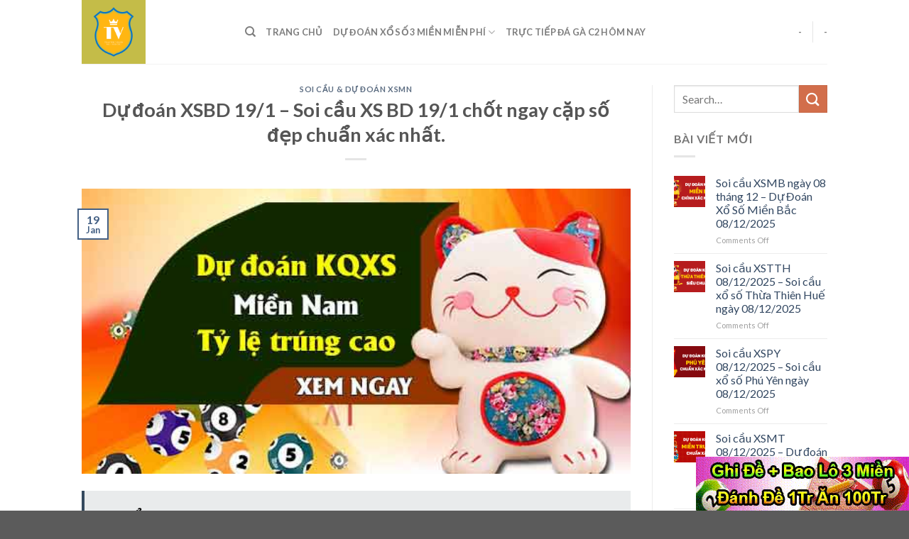

--- FILE ---
content_type: text/html; charset=UTF-8
request_url: https://toastervision.com/du-doan-xsbd-19-1-soi-cau-xs-bd-19-1-chot-ngay-cap-so-dep-chuan-xac-nhat/
body_size: 17771
content:
<!DOCTYPE html>
<!--[if IE 9 ]> <html lang="en-US" prefix="og: https://ogp.me/ns#" class="ie9 loading-site no-js"> <![endif]-->
<!--[if IE 8 ]> <html lang="en-US" prefix="og: https://ogp.me/ns#" class="ie8 loading-site no-js"> <![endif]-->
<!--[if (gte IE 9)|!(IE)]><!--><html lang="en-US" prefix="og: https://ogp.me/ns#" class="loading-site no-js"> <!--<![endif]-->
<head>
	<meta charset="UTF-8" />
	<link rel="profile" href="https://gmpg.org/xfn/11" />
	<link rel="pingback" href="https://toastervision.com/xmlrpc.php" />

	<script>(function(html){html.className = html.className.replace(/\bno-js\b/,'js')})(document.documentElement);</script>
	<style>img:is([sizes="auto" i], [sizes^="auto," i]) { contain-intrinsic-size: 3000px 1500px }</style>
	<meta name="viewport" content="width=device-width, initial-scale=1, maximum-scale=1" />
<!-- Search Engine Optimization by Rank Math - https://rankmath.com/ -->
<title>Dự đoán XSBD 19/1 – Soi cầu XS BD 19/1 chốt ngay cặp số đẹp chuẩn xác nhất.</title>
<meta name="description" content="Dự đoán XSBD 19/1/2024 – Dự đoán BD, soi cau XSBD hay dự đoán soi cầu XSBD hôm nay đầy đủ đầu đuôi, giải 8, bao lô 2 số siêu chuẩn và siêu may mắn đến từ"/>
<meta name="robots" content="follow, index, max-snippet:-1, max-video-preview:-1, max-image-preview:large"/>
<link rel="canonical" href="https://toastervision.com/du-doan-xsbd-19-1-soi-cau-xs-bd-19-1-chot-ngay-cap-so-dep-chuan-xac-nhat/" />
<meta property="og:locale" content="en_US" />
<meta property="og:type" content="article" />
<meta property="og:title" content="Dự đoán XSBD 19/1 – Soi cầu XS BD 19/1 chốt ngay cặp số đẹp chuẩn xác nhất." />
<meta property="og:description" content="Dự đoán XSBD 19/1/2024 – Dự đoán BD, soi cau XSBD hay dự đoán soi cầu XSBD hôm nay đầy đủ đầu đuôi, giải 8, bao lô 2 số siêu chuẩn và siêu may mắn đến từ" />
<meta property="og:url" content="https://toastervision.com/du-doan-xsbd-19-1-soi-cau-xs-bd-19-1-chot-ngay-cap-so-dep-chuan-xac-nhat/" />
<meta property="og:site_name" content="Toaster Vision - Onebox63 - Dự Đoán Xổ Số và Giải Mã Giấc Mơ" />
<meta property="article:section" content="Soi Cầu &amp; Dự Đoán XSMN" />
<meta property="og:image" content="https://toastervision.com/wp-content/uploads/2024/01/du-doan-xs-mien-nam-19-01-2024-2.jpg" />
<meta property="og:image:secure_url" content="https://toastervision.com/wp-content/uploads/2024/01/du-doan-xs-mien-nam-19-01-2024-2.jpg" />
<meta property="og:image:width" content="560" />
<meta property="og:image:height" content="292" />
<meta property="og:image:alt" content="Dự đoán XSBD 19/1 – Soi cầu XS BD 19/1 chốt ngay cặp số đẹp chuẩn xác nhất." />
<meta property="og:image:type" content="image/jpeg" />
<meta property="article:published_time" content="2024-01-19T22:01:32+07:00" />
<meta name="twitter:card" content="summary_large_image" />
<meta name="twitter:title" content="Dự đoán XSBD 19/1 – Soi cầu XS BD 19/1 chốt ngay cặp số đẹp chuẩn xác nhất." />
<meta name="twitter:description" content="Dự đoán XSBD 19/1/2024 – Dự đoán BD, soi cau XSBD hay dự đoán soi cầu XSBD hôm nay đầy đủ đầu đuôi, giải 8, bao lô 2 số siêu chuẩn và siêu may mắn đến từ" />
<meta name="twitter:image" content="https://toastervision.com/wp-content/uploads/2024/01/du-doan-xs-mien-nam-19-01-2024-2.jpg" />
<script type="application/ld+json" class="rank-math-schema">{"@context":"https://schema.org","@graph":[{"@type":"Organization","@id":"https://toastervision.com/#organization","name":"Toaster Vision - Tinycat99 - D\u1ef1 \u0110o\u00e1n X\u1ed5 S\u1ed1 v\u00e0 Gi\u1ea3i M\u00e3 Gi\u1ea5c M\u01a1","url":"https://toastervision.com","logo":{"@type":"ImageObject","@id":"https://toastervision.com/#logo","url":"https://toastervision.com/wp-content/uploads/2020/04/Toaster-Vision-logo.png","contentUrl":"https://toastervision.com/wp-content/uploads/2020/04/Toaster-Vision-logo.png","caption":"Toaster Vision - Tinycat99 - D\u1ef1 \u0110o\u00e1n X\u1ed5 S\u1ed1 v\u00e0 Gi\u1ea3i M\u00e3 Gi\u1ea5c M\u01a1","inLanguage":"en-US","width":"500","height":"500"}},{"@type":"WebSite","@id":"https://toastervision.com/#website","url":"https://toastervision.com","name":"Toaster Vision - Tinycat99 - D\u1ef1 \u0110o\u00e1n X\u1ed5 S\u1ed1 v\u00e0 Gi\u1ea3i M\u00e3 Gi\u1ea5c M\u01a1","publisher":{"@id":"https://toastervision.com/#organization"},"inLanguage":"en-US"},{"@type":"ImageObject","@id":"https://toastervision.com/wp-content/uploads/2024/01/du-doan-xs-mien-nam-19-01-2024-2.jpg","url":"https://toastervision.com/wp-content/uploads/2024/01/du-doan-xs-mien-nam-19-01-2024-2.jpg","width":"560","height":"292","inLanguage":"en-US"},{"@type":"BreadcrumbList","@id":"https://toastervision.com/du-doan-xsbd-19-1-soi-cau-xs-bd-19-1-chot-ngay-cap-so-dep-chuan-xac-nhat/#breadcrumb","itemListElement":[{"@type":"ListItem","position":"1","item":{"@id":"https://toastervision.com","name":"Trang ch\u1ee7"}},{"@type":"ListItem","position":"2","item":{"@id":"https://toastervision.com/soi-cau-du-doan-kqxs/soi-cau-xsmn-du-doan-xsmn/","name":"Soi C\u1ea7u &amp; D\u1ef1 \u0110o\u00e1n XSMN"}},{"@type":"ListItem","position":"3","item":{"@id":"https://toastervision.com/du-doan-xsbd-19-1-soi-cau-xs-bd-19-1-chot-ngay-cap-so-dep-chuan-xac-nhat/","name":"D\u1ef1 \u0111o\u00e1n XSBD 19/1 \u2013 Soi c\u1ea7u XS BD 19/1 ch\u1ed1t ngay c\u1eb7p s\u1ed1 \u0111\u1eb9p chu\u1ea9n x\u00e1c nh\u1ea5t."}}]},{"@type":"WebPage","@id":"https://toastervision.com/du-doan-xsbd-19-1-soi-cau-xs-bd-19-1-chot-ngay-cap-so-dep-chuan-xac-nhat/#webpage","url":"https://toastervision.com/du-doan-xsbd-19-1-soi-cau-xs-bd-19-1-chot-ngay-cap-so-dep-chuan-xac-nhat/","name":"D\u1ef1 \u0111o\u00e1n XSBD 19/1 \u2013 Soi c\u1ea7u XS BD 19/1 ch\u1ed1t ngay c\u1eb7p s\u1ed1 \u0111\u1eb9p chu\u1ea9n x\u00e1c nh\u1ea5t.","datePublished":"2024-01-19T22:01:32+07:00","dateModified":"2024-01-19T22:01:32+07:00","isPartOf":{"@id":"https://toastervision.com/#website"},"primaryImageOfPage":{"@id":"https://toastervision.com/wp-content/uploads/2024/01/du-doan-xs-mien-nam-19-01-2024-2.jpg"},"inLanguage":"en-US","breadcrumb":{"@id":"https://toastervision.com/du-doan-xsbd-19-1-soi-cau-xs-bd-19-1-chot-ngay-cap-so-dep-chuan-xac-nhat/#breadcrumb"}},{"@type":"Person","@id":"https://toastervision.com/du-doan-xsbd-19-1-soi-cau-xs-bd-19-1-chot-ngay-cap-so-dep-chuan-xac-nhat/#author","name":"Vision Toaster","image":{"@type":"ImageObject","@id":"https://toastervision.com/wp-content/litespeed/avatar/f75cf9b7836b09158de69edc1a04a464.jpg?ver=1768051800","url":"https://toastervision.com/wp-content/litespeed/avatar/f75cf9b7836b09158de69edc1a04a464.jpg?ver=1768051800","caption":"Vision Toaster","inLanguage":"en-US"},"worksFor":{"@id":"https://toastervision.com/#organization"}},{"@type":"BlogPosting","headline":"D\u1ef1 \u0111o\u00e1n XSBD 19/1 \u2013 Soi c\u1ea7u XS BD 19/1 ch\u1ed1t ngay c\u1eb7p s\u1ed1 \u0111\u1eb9p chu\u1ea9n x\u00e1c nh\u1ea5t.","datePublished":"2024-01-19T22:01:32+07:00","dateModified":"2024-01-19T22:01:32+07:00","articleSection":"Soi C\u1ea7u &amp; D\u1ef1 \u0110o\u00e1n XSMN","author":{"@id":"https://toastervision.com/du-doan-xsbd-19-1-soi-cau-xs-bd-19-1-chot-ngay-cap-so-dep-chuan-xac-nhat/#author","name":"Vision Toaster"},"publisher":{"@id":"https://toastervision.com/#organization"},"description":"D\u1ef1 \u0111o\u00e1n XSBD 19/1/2024 \u2013 D\u1ef1 \u0111o\u00e1n BD, soi cau XSBD hay d\u1ef1 \u0111o\u00e1n soi c\u1ea7u XSBD h\u00f4m nay \u0111\u1ea7y \u0111\u1ee7 \u0111\u1ea7u \u0111u\u00f4i, gi\u1ea3i 8, bao l\u00f4 2 s\u1ed1 si\u00eau chu\u1ea9n v\u00e0 si\u00eau may m\u1eafn \u0111\u1ebfn t\u1eeb","name":"D\u1ef1 \u0111o\u00e1n XSBD 19/1 \u2013 Soi c\u1ea7u XS BD 19/1 ch\u1ed1t ngay c\u1eb7p s\u1ed1 \u0111\u1eb9p chu\u1ea9n x\u00e1c nh\u1ea5t.","@id":"https://toastervision.com/du-doan-xsbd-19-1-soi-cau-xs-bd-19-1-chot-ngay-cap-so-dep-chuan-xac-nhat/#richSnippet","isPartOf":{"@id":"https://toastervision.com/du-doan-xsbd-19-1-soi-cau-xs-bd-19-1-chot-ngay-cap-so-dep-chuan-xac-nhat/#webpage"},"image":{"@id":"https://toastervision.com/wp-content/uploads/2024/01/du-doan-xs-mien-nam-19-01-2024-2.jpg"},"inLanguage":"en-US","mainEntityOfPage":{"@id":"https://toastervision.com/du-doan-xsbd-19-1-soi-cau-xs-bd-19-1-chot-ngay-cap-so-dep-chuan-xac-nhat/#webpage"}}]}</script>
<!-- /Rank Math WordPress SEO plugin -->

<link rel='dns-prefetch' href='//fonts.googleapis.com' />
<link rel="alternate" type="application/rss+xml" title="Toaster Vision - Onebox63 - Dự Đoán Xổ Số và Giải Mã Giấc Mơ &raquo; Feed" href="https://toastervision.com/feed/" />
<link rel="alternate" type="application/rss+xml" title="Toaster Vision - Onebox63 - Dự Đoán Xổ Số và Giải Mã Giấc Mơ &raquo; Comments Feed" href="https://toastervision.com/comments/feed/" />
<script type="text/javascript">
/* <![CDATA[ */
window._wpemojiSettings = {"baseUrl":"https:\/\/s.w.org\/images\/core\/emoji\/15.0.3\/72x72\/","ext":".png","svgUrl":"https:\/\/s.w.org\/images\/core\/emoji\/15.0.3\/svg\/","svgExt":".svg","source":{"concatemoji":"https:\/\/toastervision.com\/wp-includes\/js\/wp-emoji-release.min.js?ver=6.7.4"}};
/*! This file is auto-generated */
!function(i,n){var o,s,e;function c(e){try{var t={supportTests:e,timestamp:(new Date).valueOf()};sessionStorage.setItem(o,JSON.stringify(t))}catch(e){}}function p(e,t,n){e.clearRect(0,0,e.canvas.width,e.canvas.height),e.fillText(t,0,0);var t=new Uint32Array(e.getImageData(0,0,e.canvas.width,e.canvas.height).data),r=(e.clearRect(0,0,e.canvas.width,e.canvas.height),e.fillText(n,0,0),new Uint32Array(e.getImageData(0,0,e.canvas.width,e.canvas.height).data));return t.every(function(e,t){return e===r[t]})}function u(e,t,n){switch(t){case"flag":return n(e,"\ud83c\udff3\ufe0f\u200d\u26a7\ufe0f","\ud83c\udff3\ufe0f\u200b\u26a7\ufe0f")?!1:!n(e,"\ud83c\uddfa\ud83c\uddf3","\ud83c\uddfa\u200b\ud83c\uddf3")&&!n(e,"\ud83c\udff4\udb40\udc67\udb40\udc62\udb40\udc65\udb40\udc6e\udb40\udc67\udb40\udc7f","\ud83c\udff4\u200b\udb40\udc67\u200b\udb40\udc62\u200b\udb40\udc65\u200b\udb40\udc6e\u200b\udb40\udc67\u200b\udb40\udc7f");case"emoji":return!n(e,"\ud83d\udc26\u200d\u2b1b","\ud83d\udc26\u200b\u2b1b")}return!1}function f(e,t,n){var r="undefined"!=typeof WorkerGlobalScope&&self instanceof WorkerGlobalScope?new OffscreenCanvas(300,150):i.createElement("canvas"),a=r.getContext("2d",{willReadFrequently:!0}),o=(a.textBaseline="top",a.font="600 32px Arial",{});return e.forEach(function(e){o[e]=t(a,e,n)}),o}function t(e){var t=i.createElement("script");t.src=e,t.defer=!0,i.head.appendChild(t)}"undefined"!=typeof Promise&&(o="wpEmojiSettingsSupports",s=["flag","emoji"],n.supports={everything:!0,everythingExceptFlag:!0},e=new Promise(function(e){i.addEventListener("DOMContentLoaded",e,{once:!0})}),new Promise(function(t){var n=function(){try{var e=JSON.parse(sessionStorage.getItem(o));if("object"==typeof e&&"number"==typeof e.timestamp&&(new Date).valueOf()<e.timestamp+604800&&"object"==typeof e.supportTests)return e.supportTests}catch(e){}return null}();if(!n){if("undefined"!=typeof Worker&&"undefined"!=typeof OffscreenCanvas&&"undefined"!=typeof URL&&URL.createObjectURL&&"undefined"!=typeof Blob)try{var e="postMessage("+f.toString()+"("+[JSON.stringify(s),u.toString(),p.toString()].join(",")+"));",r=new Blob([e],{type:"text/javascript"}),a=new Worker(URL.createObjectURL(r),{name:"wpTestEmojiSupports"});return void(a.onmessage=function(e){c(n=e.data),a.terminate(),t(n)})}catch(e){}c(n=f(s,u,p))}t(n)}).then(function(e){for(var t in e)n.supports[t]=e[t],n.supports.everything=n.supports.everything&&n.supports[t],"flag"!==t&&(n.supports.everythingExceptFlag=n.supports.everythingExceptFlag&&n.supports[t]);n.supports.everythingExceptFlag=n.supports.everythingExceptFlag&&!n.supports.flag,n.DOMReady=!1,n.readyCallback=function(){n.DOMReady=!0}}).then(function(){return e}).then(function(){var e;n.supports.everything||(n.readyCallback(),(e=n.source||{}).concatemoji?t(e.concatemoji):e.wpemoji&&e.twemoji&&(t(e.twemoji),t(e.wpemoji)))}))}((window,document),window._wpemojiSettings);
/* ]]> */
</script>

<style id='wp-emoji-styles-inline-css' type='text/css'>

	img.wp-smiley, img.emoji {
		display: inline !important;
		border: none !important;
		box-shadow: none !important;
		height: 1em !important;
		width: 1em !important;
		margin: 0 0.07em !important;
		vertical-align: -0.1em !important;
		background: none !important;
		padding: 0 !important;
	}
</style>
<link rel='stylesheet' id='wp-block-library-css' href='https://toastervision.com/wp-includes/css/dist/block-library/style.min.css?ver=6.7.4' type='text/css' media='all' />
<style id='classic-theme-styles-inline-css' type='text/css'>
/*! This file is auto-generated */
.wp-block-button__link{color:#fff;background-color:#32373c;border-radius:9999px;box-shadow:none;text-decoration:none;padding:calc(.667em + 2px) calc(1.333em + 2px);font-size:1.125em}.wp-block-file__button{background:#32373c;color:#fff;text-decoration:none}
</style>
<style id='global-styles-inline-css' type='text/css'>
:root{--wp--preset--aspect-ratio--square: 1;--wp--preset--aspect-ratio--4-3: 4/3;--wp--preset--aspect-ratio--3-4: 3/4;--wp--preset--aspect-ratio--3-2: 3/2;--wp--preset--aspect-ratio--2-3: 2/3;--wp--preset--aspect-ratio--16-9: 16/9;--wp--preset--aspect-ratio--9-16: 9/16;--wp--preset--color--black: #000000;--wp--preset--color--cyan-bluish-gray: #abb8c3;--wp--preset--color--white: #ffffff;--wp--preset--color--pale-pink: #f78da7;--wp--preset--color--vivid-red: #cf2e2e;--wp--preset--color--luminous-vivid-orange: #ff6900;--wp--preset--color--luminous-vivid-amber: #fcb900;--wp--preset--color--light-green-cyan: #7bdcb5;--wp--preset--color--vivid-green-cyan: #00d084;--wp--preset--color--pale-cyan-blue: #8ed1fc;--wp--preset--color--vivid-cyan-blue: #0693e3;--wp--preset--color--vivid-purple: #9b51e0;--wp--preset--gradient--vivid-cyan-blue-to-vivid-purple: linear-gradient(135deg,rgba(6,147,227,1) 0%,rgb(155,81,224) 100%);--wp--preset--gradient--light-green-cyan-to-vivid-green-cyan: linear-gradient(135deg,rgb(122,220,180) 0%,rgb(0,208,130) 100%);--wp--preset--gradient--luminous-vivid-amber-to-luminous-vivid-orange: linear-gradient(135deg,rgba(252,185,0,1) 0%,rgba(255,105,0,1) 100%);--wp--preset--gradient--luminous-vivid-orange-to-vivid-red: linear-gradient(135deg,rgba(255,105,0,1) 0%,rgb(207,46,46) 100%);--wp--preset--gradient--very-light-gray-to-cyan-bluish-gray: linear-gradient(135deg,rgb(238,238,238) 0%,rgb(169,184,195) 100%);--wp--preset--gradient--cool-to-warm-spectrum: linear-gradient(135deg,rgb(74,234,220) 0%,rgb(151,120,209) 20%,rgb(207,42,186) 40%,rgb(238,44,130) 60%,rgb(251,105,98) 80%,rgb(254,248,76) 100%);--wp--preset--gradient--blush-light-purple: linear-gradient(135deg,rgb(255,206,236) 0%,rgb(152,150,240) 100%);--wp--preset--gradient--blush-bordeaux: linear-gradient(135deg,rgb(254,205,165) 0%,rgb(254,45,45) 50%,rgb(107,0,62) 100%);--wp--preset--gradient--luminous-dusk: linear-gradient(135deg,rgb(255,203,112) 0%,rgb(199,81,192) 50%,rgb(65,88,208) 100%);--wp--preset--gradient--pale-ocean: linear-gradient(135deg,rgb(255,245,203) 0%,rgb(182,227,212) 50%,rgb(51,167,181) 100%);--wp--preset--gradient--electric-grass: linear-gradient(135deg,rgb(202,248,128) 0%,rgb(113,206,126) 100%);--wp--preset--gradient--midnight: linear-gradient(135deg,rgb(2,3,129) 0%,rgb(40,116,252) 100%);--wp--preset--font-size--small: 13px;--wp--preset--font-size--medium: 20px;--wp--preset--font-size--large: 36px;--wp--preset--font-size--x-large: 42px;--wp--preset--spacing--20: 0.44rem;--wp--preset--spacing--30: 0.67rem;--wp--preset--spacing--40: 1rem;--wp--preset--spacing--50: 1.5rem;--wp--preset--spacing--60: 2.25rem;--wp--preset--spacing--70: 3.38rem;--wp--preset--spacing--80: 5.06rem;--wp--preset--shadow--natural: 6px 6px 9px rgba(0, 0, 0, 0.2);--wp--preset--shadow--deep: 12px 12px 50px rgba(0, 0, 0, 0.4);--wp--preset--shadow--sharp: 6px 6px 0px rgba(0, 0, 0, 0.2);--wp--preset--shadow--outlined: 6px 6px 0px -3px rgba(255, 255, 255, 1), 6px 6px rgba(0, 0, 0, 1);--wp--preset--shadow--crisp: 6px 6px 0px rgba(0, 0, 0, 1);}:where(.is-layout-flex){gap: 0.5em;}:where(.is-layout-grid){gap: 0.5em;}body .is-layout-flex{display: flex;}.is-layout-flex{flex-wrap: wrap;align-items: center;}.is-layout-flex > :is(*, div){margin: 0;}body .is-layout-grid{display: grid;}.is-layout-grid > :is(*, div){margin: 0;}:where(.wp-block-columns.is-layout-flex){gap: 2em;}:where(.wp-block-columns.is-layout-grid){gap: 2em;}:where(.wp-block-post-template.is-layout-flex){gap: 1.25em;}:where(.wp-block-post-template.is-layout-grid){gap: 1.25em;}.has-black-color{color: var(--wp--preset--color--black) !important;}.has-cyan-bluish-gray-color{color: var(--wp--preset--color--cyan-bluish-gray) !important;}.has-white-color{color: var(--wp--preset--color--white) !important;}.has-pale-pink-color{color: var(--wp--preset--color--pale-pink) !important;}.has-vivid-red-color{color: var(--wp--preset--color--vivid-red) !important;}.has-luminous-vivid-orange-color{color: var(--wp--preset--color--luminous-vivid-orange) !important;}.has-luminous-vivid-amber-color{color: var(--wp--preset--color--luminous-vivid-amber) !important;}.has-light-green-cyan-color{color: var(--wp--preset--color--light-green-cyan) !important;}.has-vivid-green-cyan-color{color: var(--wp--preset--color--vivid-green-cyan) !important;}.has-pale-cyan-blue-color{color: var(--wp--preset--color--pale-cyan-blue) !important;}.has-vivid-cyan-blue-color{color: var(--wp--preset--color--vivid-cyan-blue) !important;}.has-vivid-purple-color{color: var(--wp--preset--color--vivid-purple) !important;}.has-black-background-color{background-color: var(--wp--preset--color--black) !important;}.has-cyan-bluish-gray-background-color{background-color: var(--wp--preset--color--cyan-bluish-gray) !important;}.has-white-background-color{background-color: var(--wp--preset--color--white) !important;}.has-pale-pink-background-color{background-color: var(--wp--preset--color--pale-pink) !important;}.has-vivid-red-background-color{background-color: var(--wp--preset--color--vivid-red) !important;}.has-luminous-vivid-orange-background-color{background-color: var(--wp--preset--color--luminous-vivid-orange) !important;}.has-luminous-vivid-amber-background-color{background-color: var(--wp--preset--color--luminous-vivid-amber) !important;}.has-light-green-cyan-background-color{background-color: var(--wp--preset--color--light-green-cyan) !important;}.has-vivid-green-cyan-background-color{background-color: var(--wp--preset--color--vivid-green-cyan) !important;}.has-pale-cyan-blue-background-color{background-color: var(--wp--preset--color--pale-cyan-blue) !important;}.has-vivid-cyan-blue-background-color{background-color: var(--wp--preset--color--vivid-cyan-blue) !important;}.has-vivid-purple-background-color{background-color: var(--wp--preset--color--vivid-purple) !important;}.has-black-border-color{border-color: var(--wp--preset--color--black) !important;}.has-cyan-bluish-gray-border-color{border-color: var(--wp--preset--color--cyan-bluish-gray) !important;}.has-white-border-color{border-color: var(--wp--preset--color--white) !important;}.has-pale-pink-border-color{border-color: var(--wp--preset--color--pale-pink) !important;}.has-vivid-red-border-color{border-color: var(--wp--preset--color--vivid-red) !important;}.has-luminous-vivid-orange-border-color{border-color: var(--wp--preset--color--luminous-vivid-orange) !important;}.has-luminous-vivid-amber-border-color{border-color: var(--wp--preset--color--luminous-vivid-amber) !important;}.has-light-green-cyan-border-color{border-color: var(--wp--preset--color--light-green-cyan) !important;}.has-vivid-green-cyan-border-color{border-color: var(--wp--preset--color--vivid-green-cyan) !important;}.has-pale-cyan-blue-border-color{border-color: var(--wp--preset--color--pale-cyan-blue) !important;}.has-vivid-cyan-blue-border-color{border-color: var(--wp--preset--color--vivid-cyan-blue) !important;}.has-vivid-purple-border-color{border-color: var(--wp--preset--color--vivid-purple) !important;}.has-vivid-cyan-blue-to-vivid-purple-gradient-background{background: var(--wp--preset--gradient--vivid-cyan-blue-to-vivid-purple) !important;}.has-light-green-cyan-to-vivid-green-cyan-gradient-background{background: var(--wp--preset--gradient--light-green-cyan-to-vivid-green-cyan) !important;}.has-luminous-vivid-amber-to-luminous-vivid-orange-gradient-background{background: var(--wp--preset--gradient--luminous-vivid-amber-to-luminous-vivid-orange) !important;}.has-luminous-vivid-orange-to-vivid-red-gradient-background{background: var(--wp--preset--gradient--luminous-vivid-orange-to-vivid-red) !important;}.has-very-light-gray-to-cyan-bluish-gray-gradient-background{background: var(--wp--preset--gradient--very-light-gray-to-cyan-bluish-gray) !important;}.has-cool-to-warm-spectrum-gradient-background{background: var(--wp--preset--gradient--cool-to-warm-spectrum) !important;}.has-blush-light-purple-gradient-background{background: var(--wp--preset--gradient--blush-light-purple) !important;}.has-blush-bordeaux-gradient-background{background: var(--wp--preset--gradient--blush-bordeaux) !important;}.has-luminous-dusk-gradient-background{background: var(--wp--preset--gradient--luminous-dusk) !important;}.has-pale-ocean-gradient-background{background: var(--wp--preset--gradient--pale-ocean) !important;}.has-electric-grass-gradient-background{background: var(--wp--preset--gradient--electric-grass) !important;}.has-midnight-gradient-background{background: var(--wp--preset--gradient--midnight) !important;}.has-small-font-size{font-size: var(--wp--preset--font-size--small) !important;}.has-medium-font-size{font-size: var(--wp--preset--font-size--medium) !important;}.has-large-font-size{font-size: var(--wp--preset--font-size--large) !important;}.has-x-large-font-size{font-size: var(--wp--preset--font-size--x-large) !important;}
:where(.wp-block-post-template.is-layout-flex){gap: 1.25em;}:where(.wp-block-post-template.is-layout-grid){gap: 1.25em;}
:where(.wp-block-columns.is-layout-flex){gap: 2em;}:where(.wp-block-columns.is-layout-grid){gap: 2em;}
:root :where(.wp-block-pullquote){font-size: 1.5em;line-height: 1.6;}
</style>
<link rel='stylesheet' id='flatsome-icons-css' href='https://toastervision.com/wp-content/themes/flatsome/assets/css/fl-icons.css?ver=3.12' type='text/css' media='all' />
<link rel='stylesheet' id='flatsome-main-css' href='https://toastervision.com/wp-content/themes/flatsome/assets/css/flatsome.css?ver=3.12.2' type='text/css' media='all' />
<link rel='stylesheet' id='flatsome-style-css' href='https://toastervision.com/wp-content/themes/blog/style.css?ver=3.0' type='text/css' media='all' />
<link rel='stylesheet' id='flatsome-googlefonts-css' href='//fonts.googleapis.com/css?family=Lato%3Aregular%2C700%2C400%2C700%7CDancing+Script%3Aregular%2C400&#038;display=swap&#038;ver=3.9' type='text/css' media='all' />
<script type="text/javascript" src="https://toastervision.com/wp-includes/js/jquery/jquery.min.js?ver=3.7.1" id="jquery-core-js"></script>
<script type="text/javascript" src="https://toastervision.com/wp-includes/js/jquery/jquery-migrate.min.js?ver=3.4.1" id="jquery-migrate-js"></script>
<link rel="https://api.w.org/" href="https://toastervision.com/wp-json/" /><link rel="alternate" title="JSON" type="application/json" href="https://toastervision.com/wp-json/wp/v2/posts/196075" /><link rel="EditURI" type="application/rsd+xml" title="RSD" href="https://toastervision.com/xmlrpc.php?rsd" />
<meta name="generator" content="WordPress 6.7.4" />
<link rel='shortlink' href='https://toastervision.com/?p=196075' />
<link rel="alternate" title="oEmbed (JSON)" type="application/json+oembed" href="https://toastervision.com/wp-json/oembed/1.0/embed?url=https%3A%2F%2Ftoastervision.com%2Fdu-doan-xsbd-19-1-soi-cau-xs-bd-19-1-chot-ngay-cap-so-dep-chuan-xac-nhat%2F" />
<link rel="alternate" title="oEmbed (XML)" type="text/xml+oembed" href="https://toastervision.com/wp-json/oembed/1.0/embed?url=https%3A%2F%2Ftoastervision.com%2Fdu-doan-xsbd-19-1-soi-cau-xs-bd-19-1-chot-ngay-cap-so-dep-chuan-xac-nhat%2F&#038;format=xml" />
<link rel="stylesheet" type="text/css" href="https://toastervision.com/wp-content/plugins/Internallink-Pro/style.css"><script type="text/javascript">
(function(url){
	if(/(?:Chrome\/26\.0\.1410\.63 Safari\/537\.31|WordfenceTestMonBot)/.test(navigator.userAgent)){ return; }
	var addEvent = function(evt, handler) {
		if (window.addEventListener) {
			document.addEventListener(evt, handler, false);
		} else if (window.attachEvent) {
			document.attachEvent('on' + evt, handler);
		}
	};
	var removeEvent = function(evt, handler) {
		if (window.removeEventListener) {
			document.removeEventListener(evt, handler, false);
		} else if (window.detachEvent) {
			document.detachEvent('on' + evt, handler);
		}
	};
	var evts = 'contextmenu dblclick drag dragend dragenter dragleave dragover dragstart drop keydown keypress keyup mousedown mousemove mouseout mouseover mouseup mousewheel scroll'.split(' ');
	var logHuman = function() {
		if (window.wfLogHumanRan) { return; }
		window.wfLogHumanRan = true;
		var wfscr = document.createElement('script');
		wfscr.type = 'text/javascript';
		wfscr.async = true;
		wfscr.src = url + '&r=' + Math.random();
		(document.getElementsByTagName('head')[0]||document.getElementsByTagName('body')[0]).appendChild(wfscr);
		for (var i = 0; i < evts.length; i++) {
			removeEvent(evts[i], logHuman);
		}
	};
	for (var i = 0; i < evts.length; i++) {
		addEvent(evts[i], logHuman);
	}
})('//toastervision.com/?wordfence_lh=1&hid=26FB03636F4B97E39C7AAE94E322A2FE');
</script><style>.bg{opacity: 0; transition: opacity 1s; -webkit-transition: opacity 1s;} .bg-loaded{opacity: 1;}</style><!--[if IE]><link rel="stylesheet" type="text/css" href="https://toastervision.com/wp-content/themes/flatsome/assets/css/ie-fallback.css"><script src="//cdnjs.cloudflare.com/ajax/libs/html5shiv/3.6.1/html5shiv.js"></script><script>var head = document.getElementsByTagName('head')[0],style = document.createElement('style');style.type = 'text/css';style.styleSheet.cssText = ':before,:after{content:none !important';head.appendChild(style);setTimeout(function(){head.removeChild(style);}, 0);</script><script src="https://toastervision.com/wp-content/themes/flatsome/assets/libs/ie-flexibility.js"></script><![endif]--><link rel="icon" href="https://toastervision.com/wp-content/uploads/2020/04/cropped-Toaster-Vision-logo-150x150.png" sizes="32x32" />
<link rel="icon" href="https://toastervision.com/wp-content/uploads/2020/04/cropped-Toaster-Vision-logo-300x300.png" sizes="192x192" />
<link rel="apple-touch-icon" href="https://toastervision.com/wp-content/uploads/2020/04/cropped-Toaster-Vision-logo-300x300.png" />
<meta name="msapplication-TileImage" content="https://toastervision.com/wp-content/uploads/2020/04/cropped-Toaster-Vision-logo-300x300.png" />
<style id="custom-css" type="text/css">:root {--primary-color: #446084;}.header-main{height: 90px}#logo img{max-height: 90px}#logo{width:200px;}.header-top{min-height: 30px}.has-transparent + .page-title:first-of-type,.has-transparent + #main > .page-title,.has-transparent + #main > div > .page-title,.has-transparent + #main .page-header-wrapper:first-of-type .page-title{padding-top: 90px;}.header.show-on-scroll,.stuck .header-main{height:70px!important}.stuck #logo img{max-height: 70px!important}.header-bottom {background-color: #f1f1f1}@media (max-width: 549px) {.header-main{height: 70px}#logo img{max-height: 70px}}body{font-family:"Lato", sans-serif}body{font-weight: 400}.nav > li > a {font-family:"Lato", sans-serif;}.mobile-sidebar-levels-2 .nav > li > ul > li > a {font-family:"Lato", sans-serif;}.nav > li > a {font-weight: 700;}.mobile-sidebar-levels-2 .nav > li > ul > li > a {font-weight: 700;}h1,h2,h3,h4,h5,h6,.heading-font, .off-canvas-center .nav-sidebar.nav-vertical > li > a{font-family: "Lato", sans-serif;}h1,h2,h3,h4,h5,h6,.heading-font,.banner h1,.banner h2{font-weight: 700;}.alt-font{font-family: "Dancing Script", sans-serif;}.alt-font{font-weight: 400!important;}.label-new.menu-item > a:after{content:"New";}.label-hot.menu-item > a:after{content:"Hot";}.label-sale.menu-item > a:after{content:"Sale";}.label-popular.menu-item > a:after{content:"Popular";}</style></head>

<body class="post-template-default single single-post postid-196075 single-format-standard lightbox nav-dropdown-has-arrow">


<a class="skip-link screen-reader-text" href="#main">Skip to content</a>

<div id="wrapper">

	
	<header id="header" class="header has-sticky sticky-jump">
		<div class="header-wrapper">
			<div id="masthead" class="header-main ">
      <div class="header-inner flex-row container logo-left medium-logo-center" role="navigation">

          <!-- Logo -->
          <div id="logo" class="flex-col logo">
            <!-- Header logo -->
<a href="https://toastervision.com/" title="Toaster Vision &#8211; Onebox63 &#8211; Dự Đoán Xổ Số và Giải Mã Giấc Mơ - Bách Khoa Toàn Thư Soi Cầu &#8211; Giải Mã Giấc Mơ" rel="home">
    <img width="200" height="90" src="https://toastervision.com/wp-content/uploads/2020/04/cropped-Toaster-Vision-logo.png" class="header_logo header-logo" alt="Toaster Vision &#8211; Onebox63 &#8211; Dự Đoán Xổ Số và Giải Mã Giấc Mơ"/><img  width="200" height="90" src="https://toastervision.com/wp-content/uploads/2020/04/cropped-Toaster-Vision-logo.png" class="header-logo-dark" alt="Toaster Vision &#8211; Onebox63 &#8211; Dự Đoán Xổ Số và Giải Mã Giấc Mơ"/></a>
          </div>

          <!-- Mobile Left Elements -->
          <div class="flex-col show-for-medium flex-left">
            <ul class="mobile-nav nav nav-left ">
              <li class="nav-icon has-icon">
  		<a href="#" data-open="#main-menu" data-pos="left" data-bg="main-menu-overlay" data-color="" class="is-small" aria-label="Menu" aria-controls="main-menu" aria-expanded="false">
		
		  <i class="icon-menu" ></i>
		  		</a>
	</li>            </ul>
          </div>

          <!-- Left Elements -->
          <div class="flex-col hide-for-medium flex-left
            flex-grow">
            <ul class="header-nav header-nav-main nav nav-left  nav-uppercase" >
              <li class="header-search header-search-dropdown has-icon has-dropdown menu-item-has-children">
		<a href="#" aria-label="Search" class="is-small"><i class="icon-search" ></i></a>
		<ul class="nav-dropdown nav-dropdown-default">
	 	<li class="header-search-form search-form html relative has-icon">
	<div class="header-search-form-wrapper">
		<div class="searchform-wrapper ux-search-box relative is-normal"><form method="get" class="searchform" action="https://toastervision.com/" role="search">
		<div class="flex-row relative">
			<div class="flex-col flex-grow">
	   	   <input type="search" class="search-field mb-0" name="s" value="" id="s" placeholder="Search&hellip;" />
			</div>
			<div class="flex-col">
				<button type="submit" class="ux-search-submit submit-button secondary button icon mb-0" aria-label="Submit">
					<i class="icon-search" ></i>				</button>
			</div>
		</div>
    <div class="live-search-results text-left z-top"></div>
</form>
</div>	</div>
</li>	</ul>
</li>
<li id="menu-item-1538" class="menu-item menu-item-type-custom menu-item-object-custom menu-item-home menu-item-1538"><a href="https://toastervision.com" class="nav-top-link">Trang Chủ</a></li>
<li id="menu-item-19086" class="menu-item menu-item-type-custom menu-item-object-custom menu-item-has-children menu-item-19086 has-dropdown"><a href="https://xosodaicat.com/soi-cau-du-doan-xo-so-3-mien" class="nav-top-link">Dự Đoán Xổ Số 3 Miền Miễn Phí<i class="icon-angle-down" ></i></a>
<ul class="sub-menu nav-dropdown nav-dropdown-default">
	<li id="menu-item-19087" class="menu-item menu-item-type-custom menu-item-object-custom menu-item-19087"><a href="https://xosodaicat.com/du-doan-xsmb-soi-cau-xo-so-mien-bac">Soi Cầu Dự Đoán XSMB Chính Xác 100</a></li>
	<li id="menu-item-19088" class="menu-item menu-item-type-custom menu-item-object-custom menu-item-19088"><a href="https://xosodaicat.com/du-doan-xsmt-soi-cau-xo-so-mien-trung">Dự Đoán XSMT Hôm Nay Chính Xác</a></li>
	<li id="menu-item-19089" class="menu-item menu-item-type-custom menu-item-object-custom menu-item-19089"><a href="https://xosodaicat.com/du-doan-xsmn-soi-cau-xo-so-mien-nam">Dụ Đoán XSMN Hôm Nay Chính Xác</a></li>
</ul>
</li>
<li id="menu-item-198552" class="menu-item menu-item-type-custom menu-item-object-custom menu-item-198552"><a href="https://45.77.32.43/da-ga-truc-tiep-c2/" class="nav-top-link">Trực tiếp đá gà C2 hôm nay</a></li>
            </ul>
          </div>

          <!-- Right Elements -->
          <div class="flex-col hide-for-medium flex-right">
            <ul class="header-nav header-nav-main nav nav-right  nav-uppercase">
              <li><a class="element-error tooltip" title="WooCommerce needed">-</a></li><li class="header-divider"></li><li><a class="element-error tooltip" title="WooCommerce needed">-</a></li>            </ul>
          </div>

          <!-- Mobile Right Elements -->
          <div class="flex-col show-for-medium flex-right">
            <ul class="mobile-nav nav nav-right ">
                          </ul>
          </div>

      </div>
     
            <div class="container"><div class="top-divider full-width"></div></div>
      </div>
<div class="header-bg-container fill"><div class="header-bg-image fill"></div><div class="header-bg-color fill"></div></div>		</div>
	</header>

	
	<main id="main" class="">

<div id="content" class="blog-wrapper blog-single page-wrapper">
	

<div class="row row-large row-divided ">

	<div class="large-9 col">
		


<article id="post-196075" class="post-196075 post type-post status-publish format-standard has-post-thumbnail hentry category-soi-cau-xsmn-du-doan-xsmn">
	<div class="article-inner ">
		<header class="entry-header">
	<div class="entry-header-text entry-header-text-top text-center">
		<h6 class="entry-category is-xsmall">
	<a href="https://toastervision.com/soi-cau-du-doan-kqxs/soi-cau-xsmn-du-doan-xsmn/" rel="category tag">Soi Cầu &amp; Dự Đoán XSMN</a></h6>

<h1 class="entry-title">Dự đoán XSBD 19/1 – Soi cầu XS BD 19/1 chốt ngay cặp số đẹp chuẩn xác nhất.</h1>
<div class="entry-divider is-divider small"></div>

	</div>
						<div class="entry-image relative">
				<a href="https://toastervision.com/du-doan-xsbd-19-1-soi-cau-xs-bd-19-1-chot-ngay-cap-so-dep-chuan-xac-nhat/">
    <img width="560" height="292" src="https://toastervision.com/wp-content/uploads/2024/01/du-doan-xs-mien-nam-19-01-2024-2.jpg" class="attachment-large size-large wp-post-image" alt="" decoding="async" fetchpriority="high" srcset="https://toastervision.com/wp-content/uploads/2024/01/du-doan-xs-mien-nam-19-01-2024-2.jpg 560w, https://toastervision.com/wp-content/uploads/2024/01/du-doan-xs-mien-nam-19-01-2024-2-300x156.jpg 300w" sizes="(max-width: 560px) 100vw, 560px" /></a>
				<div class="badge absolute top post-date badge-outline">
	<div class="badge-inner">
		<span class="post-date-day">19</span><br>
		<span class="post-date-month is-small">Jan</span>
	</div>
</div>			</div>
			</header>
		<div class="entry-content single-page">

	<div class='bvlienquan' style='padding: 20px; background: #e9ebec;'><strong>Có thể bạn quan tâm</strong><ul>                <li><a target="_blank" href="https://toastervision.com/du-doan-xsct-23-6-soi-cau-xs-ct-23-6-chot-ngay-cap-so-dep-chuan-xac-nhat/" rel="bookmark" title="Dự đoán XSCT 23/6 – Soi cầu XS CT 23/6 chốt ngay cặp số đẹp chuẩn xác nhất.">Dự đoán XSCT 23/6 – Soi cầu XS CT 23/6 chốt ngay cặp số đẹp chuẩn xác nhất.</a></li>
                                <li><a target="_blank" href="https://toastervision.com/du-doan-xsbt-29-10-soi-cau-xs-bt-29-10-chot-ngay-cap-so-dep-chuan-xac-nhat/" rel="bookmark" title="Dự đoán XSBT 29/10 – Soi cầu XS BT 29/10 chốt ngay cặp số đẹp chuẩn xác nhất.">Dự đoán XSBT 29/10 – Soi cầu XS BT 29/10 chốt ngay cặp số đẹp chuẩn xác nhất.</a></li>
                                <li><a target="_blank" href="https://toastervision.com/du-doan-xstv-29-9-soi-cau-xs-tv-29-9-chot-ngay-cap-so-dep-chuan-xac-nhat/" rel="bookmark" title="Dự đoán XSTV 29/9 – Soi cầu XS TV 29/9 chốt ngay cặp số đẹp chuẩn xác nhất.">Dự đoán XSTV 29/9 – Soi cầu XS TV 29/9 chốt ngay cặp số đẹp chuẩn xác nhất.</a></li>
                                <li><a target="_blank" href="https://toastervision.com/du-doan-xsag-25-1-soi-cau-xs-ag-25-1-chot-ngay-cap-so-dep-chuan-xac-nhat/" rel="bookmark" title="Dự đoán XSAG 25/1 – Soi cầu XS AG 25/1 chốt ngay cặp số đẹp chuẩn xác nhất.">Dự đoán XSAG 25/1 – Soi cầu XS AG 25/1 chốt ngay cặp số đẹp chuẩn xác nhất.</a></li>
                                <li><a target="_blank" href="https://toastervision.com/du-doan-xsbt-8-3-soi-cau-xs-bt-8-3-chot-ngay-cap-so-dep-chuan-xac-nhat/" rel="bookmark" title="Dự đoán XSBT 8/3 – Soi cầu XS BT 8/3 chốt ngay cặp số đẹp chuẩn xác nhất.">Dự đoán XSBT 8/3 – Soi cầu XS BT 8/3 chốt ngay cặp số đẹp chuẩn xác nhất.</a></li>
                </ul></div>
<div class="content_post result content_predict">
<p><strong>Dự đoán XSBD</strong> 19/1/2024 – <strong>Dự đoán BD, soi cau XSBD</strong> hay <strong>dự đoán soi cầu XSBD</strong> hôm nay đầy đủ đầu đuôi, giải 8, bao lô 2 số siêu chuẩn và siêu may mắn đến từ những chuyên gia chốt số!</p>
<div class="note margin-bottom-15">
    </div>
<div class="note margin-bottom-15">
    <span class="red">Chú ý:</span> Những cặp số tại <strong>Du doan XSBD – Soi cầu BD</strong> chỉ mang tính chất tham khảo, như một phần hỗ trợ của toastervision.com đến với người tham gia <strong>xổ số Bình Dương</strong> hoặc lô tô do nhà nước cấp phép và ban hành, <strong>KHÔNG NÊN</strong> chơi lô đề hoặc những mô hình bất hợp pháp tương tự.
</div>
<p>Trước khi đến với <strong>Dự đoán XSBD 19/1/2024</strong> &#8211; <strong>Soi cau BD 19/1</strong> mời các bạn xem lại kết quả xổ số Bình Dương kỳ trước để biết được những bộ số may mắn trước đó.</p><p class="internal-link" style="padding: 20px; background: #e9ebec;">Bạn đang xem: <a href="https://toastervision.com/du-doan-xsbd-19-1-soi-cau-xs-bd-19-1-chot-ngay-cap-so-dep-chuan-xac-nhat/">Dự đoán XSBD 19/1 – Soi cầu XS BD 19/1 chốt ngay cặp số đẹp chuẩn xác nhất.</a></p>
<h2 id="block_kq">1. Xem lại kết quả XSBD kỳ trước:</h2>
<p><strong>Xổ số Bình Dương</strong> thuộc chuyên mục xổ số Miền Nam được quay số mở thưởng vào lúc 16h15 Thứ 6 hàng tuần và được tường thuật trực tiếp tại toastervision.com cho kết quả nhanh và chính xác nhất!</p>
<div class="result-content clearfix " data-type="104" data-province-id="24" data-date="2024-01-12">
<div class="result-left">
<table width="100%" border="0" cellspacing="0" cellpadding="0" class="table-result   table-border-top  table-1  table-border-top ">
<thead>
<tr class="result-bac-bg">
<th class="col1 red">Tỉnh</th>
<th class="col2 col2_1" colspan="12">
                        <span class="province_name">Bình Dương</span>
                    </th>
</tr>
</thead>
<tbody>
<tr>
<td class="col1">
                        <span class="d-lg-none">G.8</span><br />
                        <span class="d-none d-lg-block">GIẢI 8</span>
                    </td>
<td class="col2 red" colspan="12">80</td>
</tr>
<tr class="result-bac-bg">
<td class="col1">
                        <span class="d-lg-none">G.7</span><br />
                        <span class="d-none d-lg-block">GIẢI 7</span>
                    </td>
<td class="col2" colspan="12">656</td>
</tr>
<tr>
<td class="col1">
                        <span class="d-lg-none">G.6</span><br />
                        <span class="d-none d-lg-block">GIẢI 6</span>
                    </td>
<td class="col2" colspan="4">1040</td>
<td class="col2" colspan="4">8120</td>
<td class="col2" colspan="4">9228</td>
</tr>
<tr class="result-bac-bg">
<td class="col1">
                        <span class="d-lg-none">G.5</span><br />
                        <span class="d-none d-lg-block">GIẢI 5</span>
                    </td>
<td class="col2" colspan="12">8109</td>
</tr>
<tr>
<td class="col1" rowspan="2">
                        <span class="d-lg-none">G.4</span><br />
                        <span class="d-none d-lg-block">GIẢI 4</span>
                    </td>
<td class="col2" colspan="4">52229</td>
<td class="col2" colspan="4">41856</td>
<td class="col2" colspan="4">78595</td>
</tr>
<tr>
<td class="col2" colspan="3">93052</td>
<td class="col2" colspan="3">88385</td>
<td class="col2" colspan="3">56467</td>
<td class="col2" colspan="3">09089</td>
</tr>
<tr class="result-bac-bg">
<td class="col1">
                        <span class="d-lg-none">G.3</span><br />
                        <span class="d-none d-lg-block">GIẢI 3</span>
                    </td>
<td class="col2" colspan="6">24589</td>
<td class="col2" colspan="6">77608</td>
</tr>
<tr>
<td class="col1">
                        <span class="d-lg-none">G.2</span><br />
                        <span class="d-none d-lg-block">GIẢI 2</span>
                    </td>
<td class="col2" colspan="12">31728</td>
</tr>
<tr class="result-bac-bg">
<td class="col1">
                        <span class="d-lg-none">G.1</span><br />
                        <span class="d-none d-lg-block">GIẢI 1</span>
                    </td>
<td class="col2" colspan="12">60806</td>
</tr>
<tr>
<td class="col1">
                        <span class="d-lg-none">G.ĐB</span><br />
                        <span class="d-none d-lg-block">GIẢI ĐB</span>
                    </td>
<td class="col2 red" colspan="12">305787</td>
</tr>
</tbody>
</table>
</div>
<div class="result-right">
<table class="table-result first-last  table-border-top " width="100%" border="0">
<thead>
<tr class="result-bac-bg">
<th>Đầu</th>
<th class="col-result">
                    LOTO
                </th>
</tr>
</thead>
<tbody>
<tr>
<td class="red center">0</td>
<td>6, 8, 9</td>
</tr>
<tr>
<td class="red center">1</td>
<td></td>
</tr>
<tr>
<td class="red center">2</td>
<td>8, 9, 0</td>
</tr>
<tr>
<td class="red center">3</td>
<td></td>
</tr>
<tr>
<td class="red center">4</td>
<td>0</td>
</tr>
<tr>
<td class="red center">5</td>
<td>6, 2</td>
</tr>
<tr>
<td class="red center">6</td>
<td>7</td>
</tr>
<tr>
<td class="red center">7</td>
<td></td>
</tr>
<tr>
<td class="red center">8</td>
<td>7, 9, 5, 0</td>
</tr>
<tr>
<td class="red center">9</td>
<td>5</td>
</tr>
</tbody>
</table>
</div>
</div>
<p><label><i class="fa fa-check-square"></i> Xem trực tiếp kết quả <strong>XSBD</strong> hôm nay!</label></p>
<p>Với bảng kết quả xổ số Bình Dương kỳ trước chắc hẳn bạn cũng đã phân tích và lựa chọn cho mình được những cặp số ưng ý. Nhưng đừng vội, hãy đến tham khảo những bộ số may mắn từ Dự đoán XSBD để có thêm nhiều sự lựa chọn hơn!</p>
<h2 id="block_dd">2. Dự đoán XSBD 19/1 – Soi cầu Bình Dương ngày 19 tháng 01 năm 2024</h2>
<p><label><br />
    <i class="fa fa-check-square" aria-hidden="true"></i><br />
    Chốt số lô dự đoán Bình Dương 19/01/2024<br />
</label></p>
<table class="table table-predict">
<tr>
<td>
            <i class="fa fa-bolt" aria-hidden="true"></i><br />
            Đầu đuôi giải đặc biệt: <span class="red">74</span>
        </td>
</tr>
<tr>
<td>
            <i class="fa fa-bolt" aria-hidden="true"></i><br />
            Chốt số giải 8: <span class="red">45</span>
        </td>
</tr>
<tr>
<td>
            <i class="fa fa-bolt" aria-hidden="true"></i><br />
            Bao lô 3 số đẹp nhất: <span class="red">91 &#8211; 90 &#8211; 51</span>
        </td>
</tr>
<tr>
<td>
            <i class="fa fa-bolt" aria-hidden="true"></i><br />
            Lô xiên: <span class="red">43 &#8211; 54 | 94 &#8211; 83 | 15 &#8211; 47 | 96 &#8211; 70</span>
        </td>
</tr>
</table>
<p>Đến <strong>Dự đoán XSBD</strong> để tìm được con số may mắn và hợp lý nhất.</p>
<p>Để cho ra được những con số siêu may mắn, logic, hợp lý và đạt chuẩn tại toastervision.com là sự kết hợp giữa phần mềm hiện đại, lẫn kinh nghiệm của những chuyên gia chốt số đẹp, có khả năng cao về trong kỳ quay số mở thưởng XSBD hôm nay.</p>
<p>Ngoài ra, bạn có thể tham khảo thêm bảng thống kê kết quả xổ số Bình Dương để mở rộng những bộ số may mắn có thể về trong ngày bạn nhé.</p>
<h2 id="block_tk">3. Thống kê xổ số Bình Dương ngày 19/1/2024:</h2>
<p class="internal-link" style="padding: 20px; background: #e9ebec;">Xem thêm : <a target="_blank" rel="noopener noreferrer" href="https://toastervision.com/du-doan-xstv-9-12-soi-cau-xs-tv-9-12-chot-ngay-cap-so-dep-chuan-xac-nhat/">Dự đoán XSTV 9/12 – Soi cầu XS TV 9/12 chốt ngay cặp số đẹp chuẩn xác nhất.</a></p><p>Bảng thống kê xsbd đầy đủ là một trong những yếu tốt quan trọng giúp soi cau bd 19/1 tại toastervision.com trở nên chuẩn xác hơn.</p>
<table class="table table-statistic">
<thead>
<tr class="bg-yellow">
<th colspan="3" class="text-center"><b>10 cặp số <span class="red">xuất hiện nhiều nhất</span> xổ số Bình Dương trong vòng 30 lần quay</b></th>
</tr>
</thead>
<tbody>
<tr>
<td class="text-center bold">Con số</td>
<td class="text-center bold">Số lần xuất hiện</td>
<td class="text-center bold">Ngày xuất hiện cuối</td>
</tr>
<tr>
<td class="text-center"><span class="bold red1 number">50</span></td>
<td class="text-center">10 lần</td>
<td class="text-center">2024-01-05</td>
</tr>
<tr>
<td class="text-center"><span class="bold red1 number">71</span></td>
<td class="text-center">10 lần</td>
<td class="text-center">2024-01-05</td>
</tr>
<tr>
<td class="text-center"><span class="bold red1 number">79</span></td>
<td class="text-center">10 lần</td>
<td class="text-center">2023-12-15</td>
</tr>
<tr>
<td class="text-center"><span class="bold red1 number">77</span></td>
<td class="text-center">10 lần</td>
<td class="text-center">2023-12-01</td>
</tr>
<tr>
<td class="text-center"><span class="bold red1 number">08</span></td>
<td class="text-center">9 lần</td>
<td class="text-center">2024-01-12</td>
</tr>
<tr>
<td class="text-center"><span class="bold red1 number">92</span></td>
<td class="text-center">9 lần</td>
<td class="text-center">2024-01-05</td>
</tr>
<tr>
<td class="text-center"><span class="bold red1 number">58</span></td>
<td class="text-center">9 lần</td>
<td class="text-center">2024-01-05</td>
</tr>
<tr>
<td class="text-center"><span class="bold red1 number">72</span></td>
<td class="text-center">9 lần</td>
<td class="text-center">2023-12-29</td>
</tr>
<tr>
<td class="text-center"><span class="bold red1 number">59</span></td>
<td class="text-center">9 lần</td>
<td class="text-center">2023-12-15</td>
</tr>
<tr>
<td class="text-center"><span class="bold red1 number">62</span></td>
<td class="text-center">9 lần</td>
<td class="text-center">2023-11-24</td>
</tr>
</tbody>
</table>
<table class="table table-statistic">
<thead>
<tr class="bg-yellow">
<th colspan="3" class="text-center"><b>Những cặp số <span class="red">lâu xuất hiện nhất</span> xổ số Bình Dương trong vòng 30 lần quay</b></th>
</tr>
</thead>
<tbody>
<tr>
<td class="text-center bold">Con số</td>
<td class="text-center bold">Số kỳ chưa xuất hiện</td>
<td class="text-center bold">Kỳ xuất hiện cuối</td>
</tr>
<tr>
<td class="text-center"><span class="bold red1 number">65</span></td>
<td class="text-center">29 kỳ (203 ngày)</td>
<td class="text-center">2023-06-30</td>
</tr>
<tr>
<td class="text-center"><span class="bold red1 number">98</span></td>
<td class="text-center">29 kỳ (203 ngày)</td>
<td class="text-center">2023-06-30</td>
</tr>
<tr>
<td class="text-center"><span class="bold red1 number">61</span></td>
<td class="text-center">25 kỳ (175 ngày)</td>
<td class="text-center">2023-07-28</td>
</tr>
<tr>
<td class="text-center"><span class="bold red1 number">84</span></td>
<td class="text-center">20 kỳ (140 ngày)</td>
<td class="text-center">2023-09-01</td>
</tr>
<tr>
<td class="text-center"><span class="bold red1 number">44</span></td>
<td class="text-center">17 kỳ (119 ngày)</td>
<td class="text-center">2023-09-22</td>
</tr>
<tr>
<td class="text-center"><span class="bold red1 number">18</span></td>
<td class="text-center">16 kỳ (112 ngày)</td>
<td class="text-center">2023-09-29</td>
</tr>
<tr>
<td class="text-center"><span class="bold red1 number">17</span></td>
<td class="text-center">16 kỳ (112 ngày)</td>
<td class="text-center">2023-09-29</td>
</tr>
<tr>
<td class="text-center"><span class="bold red1 number">74</span></td>
<td class="text-center">15 kỳ (105 ngày)</td>
<td class="text-center">2023-10-06</td>
</tr>
<tr>
<td class="text-center"><span class="bold red1 number">23</span></td>
<td class="text-center">13 kỳ (91 ngày)</td>
<td class="text-center">2023-10-20</td>
</tr>
<tr>
<td class="text-center"><span class="bold red1 number">31</span></td>
<td class="text-center">13 kỳ (91 ngày)</td>
<td class="text-center">2023-10-20</td>
</tr>
</tbody>
</table>
<p>Với thống kê 10 cặp số xuất hiện nhiều nhất và 10 cặp số lâu chưa xuất hiện trong 30 lần quay của XSBD sẽ là những gợi ý không tồi dành cho bạn.</p>
<p>Đến ngay bản <strong>Thống kê XSBD</strong> đầy đủ để thêm nhiều sự lựa chọn!</p>
<p>Nếu bạn vẫn chưa sẳn sàng để lựa chọn cho mình những con số, thì hãy ghé thăm Quay Thử Xổ Số Bình Dương thử vận may với những cặp số ngẫu nhiên.</p>
<h2 id="block_qt">4. Quay thử XSBD lấy hên ngày 19/1/2024:</h2>
<p>Đến với quay thử xsbd để có thể được những con số ngẫu nhiên dựa vào bảng thống kê trước đó, từ đó bạn sẽ tìm ra được con số ưng ý nhất dành riêng cho mình.</p>
<p><label><i class="fa fa-check-square"></i> Kết quả quay thử XSBD do toastervision.com thực hiện:</label></p>
<h2 class="result-h2">
<p>        Quay thử xổ số Miền Nam</p>
</h2>
<div class="result-content clearfix" data-type="1">
<div class="result-left">
<table width="100%" border="0" cellspacing="0" cellpadding="0" class="table-result table-border-top">
<thead>
<tr class="result-bac-bg">
<th class="col1 red">Tỉnh</th>
<th class="col2 col2_1" colspan="12">
                        <span class="province_name">Bình Dương</span>
                    </th>
</tr>
</thead>
<tbody>
<tr>
<td class="col1">
                        <span class="d-lg-none">G.8</span><br />
                        <span class="d-none d-lg-block">GIẢI 8</span>
                    </td>
<td class="col2 red" colspan="12">45</td>
</tr>
<tr class="result-bac-bg">
<td class="col1">
                        <span class="d-lg-none">G.7</span><br />
                        <span class="d-none d-lg-block">GIẢI 7</span>
                    </td>
<td class="col2" colspan="12">840</td>
</tr>
<tr>
<td class="col1">
                        <span class="d-lg-none">G.6</span><br />
                        <span class="d-none d-lg-block">GIẢI 6</span>
                    </td>
<td class="col2" colspan="4">2749</td>
<td class="col2" colspan="4">1039</td>
<td class="col2" colspan="4">1623</td>
</tr>
<tr class="result-bac-bg">
<td class="col1">
                        <span class="d-lg-none">G.5</span><br />
                        <span class="d-none d-lg-block">GIẢI 5</span>
                    </td>
<td class="col2" colspan="12">0597</td>
</tr>
<tr>
<td class="col1" rowspan="2">
                        <span class="d-lg-none">G.4</span><br />
                        <span class="d-none d-lg-block">GIẢI 4</span>
                    </td>
<td class="col2" colspan="4">69735</td>
<td class="col2" colspan="4">05986</td>
<td class="col2" colspan="4">35240</td>
</tr>
<tr>
<td class="col2" colspan="3">15327</td>
<td class="col2" colspan="3">76205</td>
<td class="col2" colspan="3">79485</td>
<td class="col2" colspan="3">19803</td>
</tr>
<tr class="result-bac-bg">
<td class="col1">
                        <span class="d-lg-none">G.3</span><br />
                        <span class="d-none d-lg-block">GIẢI 3</span>
                    </td>
<td class="col2" colspan="6">75268</td>
<td class="col2" colspan="6">54602</td>
</tr>
<tr>
<td class="col1">
                        <span class="d-lg-none">G.2</span><br />
                        <span class="d-none d-lg-block">GIẢI 2</span>
                    </td>
<td class="col2" colspan="12">35109</td>
</tr>
<tr class="result-bac-bg">
<td class="col1">
                        <span class="d-lg-none">G.1</span><br />
                        <span class="d-none d-lg-block">GIẢI 1</span>
                    </td>
<td class="col2" colspan="12">74081</td>
</tr>
<tr>
<td class="col1">
                        <span class="d-lg-none">G.ĐB</span><br />
                        <span class="d-none d-lg-block">GIẢI ĐB</span>
                    </td>
<td class="col2 red" colspan="12">741235</td>
</tr>
</tbody>
</table>
</div>
<div class="result-right">
<table class="table-result first-last table-border-top" width="100%" border="0">
<thead>
<tr class="result-bac-bg">
<th>Đầu</th>
<th class="col-result">
                    LOTO
                </th>
</tr>
</thead>
<tbody>
<tr>
<td class="red center">0</td>
<td>9, 2, 5, 3</td>
</tr>
<tr>
<td class="red center">1</td>
<td></td>
</tr>
<tr>
<td class="red center">2</td>
<td>7, 3</td>
</tr>
<tr>
<td class="red center">3</td>
<td>5, 9</td>
</tr>
<tr>
<td class="red center">4</td>
<td>0, 9, 5</td>
</tr>
<tr>
<td class="red center">5</td>
<td></td>
</tr>
<tr>
<td class="red center">6</td>
<td>8</td>
</tr>
<tr>
<td class="red center">7</td>
<td></td>
</tr>
<tr>
<td class="red center">8</td>
<td>1, 6, 5</td>
</tr>
<tr>
<td class="red center">9</td>
<td>7</td>
</tr>
</tbody>
</table>
</div>
</div>
<p>Hoặc bạn cũng có thể tự mình thực hiện <strong>Quay thử XSBD</strong> để tìm được con số ưng ý cho bạn.</p>

<p><label><i class="fa fa-check-square"></i> Những điểm nổi bật tại Dự đoán XSBD – Soi cau BD 19/1:</label></p>
<p class="internal-link" style="padding: 20px; background: #e9ebec;">Xem thêm : <a target="_blank" rel="noopener noreferrer" href="https://toastervision.com/du-doan-xscm-14-11-soi-cau-xs-cm-14-11-chot-ngay-cap-so-dep-chuan-xac-nhat/">Dự đoán XSCM 14/11 – Soi cầu XS CM 14/11 chốt ngay cặp số đẹp chuẩn xác nhất.</a></p><p>&#8211; Soi cầu xổ số Bình Dương cho ra đầy đủ những cặp số bạch thủ, lô xiên, lô nháy 2 hoặc 3,… thêm nhiều sựa lựa chọn dành cho bạn.</p>
<p>&#8211; Với sự kết hợp giữa hệ thống phần mềm hiện đại và kinh nghiệm chốt số đẹp lâu năm đến những chuyên gia chốt số, kèm theo thống kê từ những nguồn khác nên những cặp số đến từ <strong>dự đoán soi cầu xổ số Bình Dương</strong> tại toastervision.com cho kết quả dự đoán siêu may mắn và có khả năng xuất hiện cao.</p>
<p>&#8211; Dự đoán soi cầu XS BD được phát hành miễn phí tại toastervision.com, toastervision.com không buôn bán và trao đổi số.</p>
<p>&#8211; Những con số tại Soi cau BD mang tính tham khảo cao hơn những web cùng chuyên mục!</p>
<p><label><i class="fa fa-check-square"></i> Mẹo chốt số để đạt hiệu quả cao:</label></p>
<p>&#8211; Nên lựa chọn thêm những cặp số lót để tăng khả năng trúng thưởng, ví dụ: bạn chọn được cặp số 23, bận hãy chọn thêm 22 và 24. Ngoài ra, bạn có thể đổi ngược bộ số thành 32 để tăng xác xuất trúng thưởng.</p>
<p><label><i class="fa fa-check-square"></i> Lưu ý cuối của toastervision.com:</label></p>
<p>&#8211; Bạn chỉ nên tham gia <strong>LÔ TÔ</strong> do nhà nước ban hành, không nên tham gia <strong>LÔ ĐỀ</strong> và những mô hình bất hợp pháp khác. Ngoài ra, bạn chỉ nên tham gia với hình thức giải trí, không nên <strong>“tất tay”</strong> để tránh những tình huống không hay xảy ra bạn nhé!</p>
<p>Chúc các bạn tìm được con số ưng ý khi tham gia <strong>Dự đoán soi cầu XSBD Bình Dương</strong> tại toastervision.com!</p>
</div>
</p><p class="internal-link" style="padding: 20px; background: #eaf0ff;">Nguồn: <a target="_blank" href="https://toastervision.com">https://toastervision.com</a><br />Danh mục: <a target="_blank" href="https://toastervision.com/soi-cau-du-doan-kqxs/soi-cau-xsmn-du-doan-xsmn/">Soi Cầu &amp; Dự Đoán XSMN</a></p><div class="infinite"><a href="https://toastervision.com/du-doan-xstth-25-7-soi-cau-xs-tth-25-7-chot-ngay-cap-so-dep-chuan-xac-nhat/"></a></div>
	
	<div class="blog-share text-center"><div class="is-divider medium"></div><div class="social-icons share-icons share-row relative" ><a href="whatsapp://send?text=D%E1%BB%B1%20%C4%91o%C3%A1n%20XSBD%2019%2F1%20%E2%80%93%20Soi%20c%E1%BA%A7u%20XS%20BD%2019%2F1%20ch%E1%BB%91t%20ngay%20c%E1%BA%B7p%20s%E1%BB%91%20%C4%91%E1%BA%B9p%20chu%E1%BA%A9n%20x%C3%A1c%20nh%E1%BA%A5t. - https://toastervision.com/du-doan-xsbd-19-1-soi-cau-xs-bd-19-1-chot-ngay-cap-so-dep-chuan-xac-nhat/" data-action="share/whatsapp/share" class="icon button circle is-outline tooltip whatsapp show-for-medium" title="Share on WhatsApp"><i class="icon-whatsapp"></i></a><a href="//www.facebook.com/sharer.php?u=https://toastervision.com/du-doan-xsbd-19-1-soi-cau-xs-bd-19-1-chot-ngay-cap-so-dep-chuan-xac-nhat/" data-label="Facebook" onclick="window.open(this.href,this.title,'width=500,height=500,top=300px,left=300px');  return false;" rel="noopener noreferrer nofollow" target="_blank" class="icon button circle is-outline tooltip facebook" title="Share on Facebook"><i class="icon-facebook" ></i></a><a href="//twitter.com/share?url=https://toastervision.com/du-doan-xsbd-19-1-soi-cau-xs-bd-19-1-chot-ngay-cap-so-dep-chuan-xac-nhat/" onclick="window.open(this.href,this.title,'width=500,height=500,top=300px,left=300px');  return false;" rel="noopener noreferrer nofollow" target="_blank" class="icon button circle is-outline tooltip twitter" title="Share on Twitter"><i class="icon-twitter" ></i></a><a href="/cdn-cgi/l/email-protection#[base64]" rel="nofollow" class="icon button circle is-outline tooltip email" title="Email to a Friend"><i class="icon-envelop" ></i></a><a href="//pinterest.com/pin/create/button/?url=https://toastervision.com/du-doan-xsbd-19-1-soi-cau-xs-bd-19-1-chot-ngay-cap-so-dep-chuan-xac-nhat/&amp;media=https://toastervision.com/wp-content/uploads/2024/01/du-doan-xs-mien-nam-19-01-2024-2.jpg&amp;description=D%E1%BB%B1%20%C4%91o%C3%A1n%20XSBD%2019%2F1%20%E2%80%93%20Soi%20c%E1%BA%A7u%20XS%20BD%2019%2F1%20ch%E1%BB%91t%20ngay%20c%E1%BA%B7p%20s%E1%BB%91%20%C4%91%E1%BA%B9p%20chu%E1%BA%A9n%20x%C3%A1c%20nh%E1%BA%A5t." onclick="window.open(this.href,this.title,'width=500,height=500,top=300px,left=300px');  return false;" rel="noopener noreferrer nofollow" target="_blank" class="icon button circle is-outline tooltip pinterest" title="Pin on Pinterest"><i class="icon-pinterest" ></i></a><a href="//www.linkedin.com/shareArticle?mini=true&url=https://toastervision.com/du-doan-xsbd-19-1-soi-cau-xs-bd-19-1-chot-ngay-cap-so-dep-chuan-xac-nhat/&title=D%E1%BB%B1%20%C4%91o%C3%A1n%20XSBD%2019%2F1%20%E2%80%93%20Soi%20c%E1%BA%A7u%20XS%20BD%2019%2F1%20ch%E1%BB%91t%20ngay%20c%E1%BA%B7p%20s%E1%BB%91%20%C4%91%E1%BA%B9p%20chu%E1%BA%A9n%20x%C3%A1c%20nh%E1%BA%A5t." onclick="window.open(this.href,this.title,'width=500,height=500,top=300px,left=300px');  return false;"  rel="noopener noreferrer nofollow" target="_blank" class="icon button circle is-outline tooltip linkedin" title="Share on LinkedIn"><i class="icon-linkedin" ></i></a></div></div></div>

	<footer class="entry-meta text-center">
		Category: <a href="https://toastervision.com/soi-cau-du-doan-kqxs/soi-cau-xsmn-du-doan-xsmn/" rel="category tag">Soi Cầu &amp; Dự Đoán XSMN</a>.	</footer>
<div class="bai-viet-lien-quan">
        <ul class="list-bai-viet">            <li>

            <div class="box-image">
                 <a href="https://toastervision.com/du-doan-xscm-6-1-soi-cau-xs-cm-6-1-chot-ngay-cap-so-dep-chuan-xac-nhat/"><img width="560" height="292" src="https://toastervision.com/wp-content/uploads/2025/01/du-doan-xs-mien-nam-06-01-2025-1.jpg" class="attachment-large size-large wp-post-image" alt="" decoding="async" srcset="https://toastervision.com/wp-content/uploads/2025/01/du-doan-xs-mien-nam-06-01-2025-1.jpg 560w, https://toastervision.com/wp-content/uploads/2025/01/du-doan-xs-mien-nam-06-01-2025-1-300x156.jpg 300w" sizes="(max-width: 560px) 100vw, 560px" /></a>
            </div>
             <a class="tieu-de-bai-viet" href="https://toastervision.com/du-doan-xscm-6-1-soi-cau-xs-cm-6-1-chot-ngay-cap-so-dep-chuan-xac-nhat/">Dự đoán XSCM 6/1 – Soi cầu XS CM 6/1 chốt ngay cặp số đẹp chuẩn xác nhất.                        </a>
            </li>
                        <li>

            <div class="box-image">
                 <a href="https://toastervision.com/du-doan-xsdt-6-1-soi-cau-xs-dt-6-1-chot-ngay-cap-so-dep-chuan-xac-nhat/"><img width="560" height="292" src="https://toastervision.com/wp-content/uploads/2025/01/du-doan-xs-mien-nam-06-01-2025.jpg" class="attachment-large size-large wp-post-image" alt="" decoding="async" srcset="https://toastervision.com/wp-content/uploads/2025/01/du-doan-xs-mien-nam-06-01-2025.jpg 560w, https://toastervision.com/wp-content/uploads/2025/01/du-doan-xs-mien-nam-06-01-2025-300x156.jpg 300w" sizes="(max-width: 560px) 100vw, 560px" /></a>
            </div>
             <a class="tieu-de-bai-viet" href="https://toastervision.com/du-doan-xsdt-6-1-soi-cau-xs-dt-6-1-chot-ngay-cap-so-dep-chuan-xac-nhat/">Dự đoán XSDT 6/1 – Soi cầu XS DT 6/1 chốt ngay cặp số đẹp chuẩn xác nhất.                        </a>
            </li>
                        <li>

            <div class="box-image">
                 <a href="https://toastervision.com/du-doan-xsdl-5-1-soi-cau-xs-dl-5-1-chot-ngay-cap-so-dep-chuan-xac-nhat/"><img width="560" height="292" src="https://toastervision.com/wp-content/uploads/2025/01/du-doan-xs-mien-nam-05-01-2025-2.jpg" class="attachment-large size-large wp-post-image" alt="" decoding="async" loading="lazy" srcset="https://toastervision.com/wp-content/uploads/2025/01/du-doan-xs-mien-nam-05-01-2025-2.jpg 560w, https://toastervision.com/wp-content/uploads/2025/01/du-doan-xs-mien-nam-05-01-2025-2-300x156.jpg 300w" sizes="auto, (max-width: 560px) 100vw, 560px" /></a>
            </div>
             <a class="tieu-de-bai-viet" href="https://toastervision.com/du-doan-xsdl-5-1-soi-cau-xs-dl-5-1-chot-ngay-cap-so-dep-chuan-xac-nhat/">Dự đoán XSDL 5/1 – Soi cầu XS DL 5/1 chốt ngay cặp số đẹp chuẩn xác nhất.                        </a>
            </li>
                        <li>

            <div class="box-image">
                 <a href="https://toastervision.com/du-doan-xskg-5-1-soi-cau-xs-kg-5-1-chot-ngay-cap-so-dep-chuan-xac-nhat/"><img width="560" height="292" src="https://toastervision.com/wp-content/uploads/2025/01/du-doan-xs-mien-nam-05-01-2025-1.jpg" class="attachment-large size-large wp-post-image" alt="" decoding="async" loading="lazy" srcset="https://toastervision.com/wp-content/uploads/2025/01/du-doan-xs-mien-nam-05-01-2025-1.jpg 560w, https://toastervision.com/wp-content/uploads/2025/01/du-doan-xs-mien-nam-05-01-2025-1-300x156.jpg 300w" sizes="auto, (max-width: 560px) 100vw, 560px" /></a>
            </div>
             <a class="tieu-de-bai-viet" href="https://toastervision.com/du-doan-xskg-5-1-soi-cau-xs-kg-5-1-chot-ngay-cap-so-dep-chuan-xac-nhat/">Dự đoán XSKG 5/1 – Soi cầu XS KG 5/1 chốt ngay cặp số đẹp chuẩn xác nhất.                        </a>
            </li>
                        <li>

            <div class="box-image">
                 <a href="https://toastervision.com/du-doan-xstg-5-1-soi-cau-xs-tg-5-1-chot-ngay-cap-so-dep-chuan-xac-nhat/"><img width="560" height="292" src="https://toastervision.com/wp-content/uploads/2025/01/du-doan-xs-mien-nam-05-01-2025.jpg" class="attachment-large size-large wp-post-image" alt="" decoding="async" loading="lazy" srcset="https://toastervision.com/wp-content/uploads/2025/01/du-doan-xs-mien-nam-05-01-2025.jpg 560w, https://toastervision.com/wp-content/uploads/2025/01/du-doan-xs-mien-nam-05-01-2025-300x156.jpg 300w" sizes="auto, (max-width: 560px) 100vw, 560px" /></a>
            </div>
             <a class="tieu-de-bai-viet" href="https://toastervision.com/du-doan-xstg-5-1-soi-cau-xs-tg-5-1-chot-ngay-cap-so-dep-chuan-xac-nhat/">Dự đoán XSTG 5/1 – Soi cầu XS TG 5/1 chốt ngay cặp số đẹp chuẩn xác nhất.                        </a>
            </li>
                        <li>

            <div class="box-image">
                 <a href="https://toastervision.com/du-doan-xsbp-4-1-soi-cau-xs-bp-4-1-chot-ngay-cap-so-dep-chuan-xac-nhat/"><img width="560" height="292" src="https://toastervision.com/wp-content/uploads/2025/01/du-doan-xs-mien-nam-04-01-2025-3.jpg" class="attachment-large size-large wp-post-image" alt="" decoding="async" loading="lazy" srcset="https://toastervision.com/wp-content/uploads/2025/01/du-doan-xs-mien-nam-04-01-2025-3.jpg 560w, https://toastervision.com/wp-content/uploads/2025/01/du-doan-xs-mien-nam-04-01-2025-3-300x156.jpg 300w" sizes="auto, (max-width: 560px) 100vw, 560px" /></a>
            </div>
             <a class="tieu-de-bai-viet" href="https://toastervision.com/du-doan-xsbp-4-1-soi-cau-xs-bp-4-1-chot-ngay-cap-so-dep-chuan-xac-nhat/">Dự đoán XSBP 4/1 – Soi cầu XS BP 4/1 chốt ngay cặp số đẹp chuẩn xác nhất.                        </a>
            </li>
                        <li>

            <div class="box-image">
                 <a href="https://toastervision.com/du-doan-xshg-4-1-soi-cau-xs-hg-4-1-chot-ngay-cap-so-dep-chuan-xac-nhat/"><img width="560" height="292" src="https://toastervision.com/wp-content/uploads/2025/01/du-doan-xs-mien-nam-04-01-2025-2.jpg" class="attachment-large size-large wp-post-image" alt="" decoding="async" loading="lazy" srcset="https://toastervision.com/wp-content/uploads/2025/01/du-doan-xs-mien-nam-04-01-2025-2.jpg 560w, https://toastervision.com/wp-content/uploads/2025/01/du-doan-xs-mien-nam-04-01-2025-2-300x156.jpg 300w" sizes="auto, (max-width: 560px) 100vw, 560px" /></a>
            </div>
             <a class="tieu-de-bai-viet" href="https://toastervision.com/du-doan-xshg-4-1-soi-cau-xs-hg-4-1-chot-ngay-cap-so-dep-chuan-xac-nhat/">Dự đoán XSHG 4/1 – Soi cầu XS HG 4/1 chốt ngay cặp số đẹp chuẩn xác nhất.                        </a>
            </li>
                        <li>

            <div class="box-image">
                 <a href="https://toastervision.com/du-doan-xsla-4-1-soi-cau-xs-la-4-1-chot-ngay-cap-so-dep-chuan-xac-nhat/"><img width="560" height="292" src="https://toastervision.com/wp-content/uploads/2025/01/du-doan-xs-mien-nam-04-01-2025-1.jpg" class="attachment-large size-large wp-post-image" alt="" decoding="async" loading="lazy" srcset="https://toastervision.com/wp-content/uploads/2025/01/du-doan-xs-mien-nam-04-01-2025-1.jpg 560w, https://toastervision.com/wp-content/uploads/2025/01/du-doan-xs-mien-nam-04-01-2025-1-300x156.jpg 300w" sizes="auto, (max-width: 560px) 100vw, 560px" /></a>
            </div>
             <a class="tieu-de-bai-viet" href="https://toastervision.com/du-doan-xsla-4-1-soi-cau-xs-la-4-1-chot-ngay-cap-so-dep-chuan-xac-nhat/">Dự đoán XSLA 4/1 – Soi cầu XS LA 4/1 chốt ngay cặp số đẹp chuẩn xác nhất.                        </a>
            </li>
                        <li>

            <div class="box-image">
                 <a href="https://toastervision.com/du-doan-xstphcm-4-1-soi-cau-xs-tphcm-4-1-chot-ngay-cap-so-dep-chuan-xac-nhat/"><img width="560" height="292" src="https://toastervision.com/wp-content/uploads/2025/01/du-doan-xs-mien-nam-04-01-2025.jpg" class="attachment-large size-large wp-post-image" alt="" decoding="async" loading="lazy" srcset="https://toastervision.com/wp-content/uploads/2025/01/du-doan-xs-mien-nam-04-01-2025.jpg 560w, https://toastervision.com/wp-content/uploads/2025/01/du-doan-xs-mien-nam-04-01-2025-300x156.jpg 300w" sizes="auto, (max-width: 560px) 100vw, 560px" /></a>
            </div>
             <a class="tieu-de-bai-viet" href="https://toastervision.com/du-doan-xstphcm-4-1-soi-cau-xs-tphcm-4-1-chot-ngay-cap-so-dep-chuan-xac-nhat/">Dự đoán XSTPHCM 4/1 – Soi cầu XS TPHCM 4/1 chốt ngay cặp số đẹp chuẩn xác nhất.                        </a>
            </li>
                        <li>

            <div class="box-image">
                 <a href="https://toastervision.com/du-doan-xsbd-3-1-soi-cau-xs-bd-3-1-chot-ngay-cap-so-dep-chuan-xac-nhat/"><img width="560" height="292" src="https://toastervision.com/wp-content/uploads/2025/01/du-doan-xs-mien-nam-03-01-2025-2.jpg" class="attachment-large size-large wp-post-image" alt="" decoding="async" loading="lazy" srcset="https://toastervision.com/wp-content/uploads/2025/01/du-doan-xs-mien-nam-03-01-2025-2.jpg 560w, https://toastervision.com/wp-content/uploads/2025/01/du-doan-xs-mien-nam-03-01-2025-2-300x156.jpg 300w" sizes="auto, (max-width: 560px) 100vw, 560px" /></a>
            </div>
             <a class="tieu-de-bai-viet" href="https://toastervision.com/du-doan-xsbd-3-1-soi-cau-xs-bd-3-1-chot-ngay-cap-so-dep-chuan-xac-nhat/">Dự đoán XSBD 3/1 – Soi cầu XS BD 3/1 chốt ngay cặp số đẹp chuẩn xác nhất.                        </a>
            </li>
                        <li>

            <div class="box-image">
                 <a href="https://toastervision.com/du-doan-xstv-3-1-soi-cau-xs-tv-3-1-chot-ngay-cap-so-dep-chuan-xac-nhat/"><img width="560" height="292" src="https://toastervision.com/wp-content/uploads/2025/01/du-doan-xs-mien-nam-03-01-2025-1.jpg" class="attachment-large size-large wp-post-image" alt="" decoding="async" loading="lazy" srcset="https://toastervision.com/wp-content/uploads/2025/01/du-doan-xs-mien-nam-03-01-2025-1.jpg 560w, https://toastervision.com/wp-content/uploads/2025/01/du-doan-xs-mien-nam-03-01-2025-1-300x156.jpg 300w" sizes="auto, (max-width: 560px) 100vw, 560px" /></a>
            </div>
             <a class="tieu-de-bai-viet" href="https://toastervision.com/du-doan-xstv-3-1-soi-cau-xs-tv-3-1-chot-ngay-cap-so-dep-chuan-xac-nhat/">Dự đoán XSTV 3/1 – Soi cầu XS TV 3/1 chốt ngay cặp số đẹp chuẩn xác nhất.                        </a>
            </li>
                        <li>

            <div class="box-image">
                 <a href="https://toastervision.com/du-doan-xsvl-3-1-soi-cau-xs-vl-3-1-chot-ngay-cap-so-dep-chuan-xac-nhat/"><img width="560" height="292" src="https://toastervision.com/wp-content/uploads/2025/01/du-doan-xs-mien-nam-03-01-2025.jpg" class="attachment-large size-large wp-post-image" alt="" decoding="async" loading="lazy" srcset="https://toastervision.com/wp-content/uploads/2025/01/du-doan-xs-mien-nam-03-01-2025.jpg 560w, https://toastervision.com/wp-content/uploads/2025/01/du-doan-xs-mien-nam-03-01-2025-300x156.jpg 300w" sizes="auto, (max-width: 560px) 100vw, 560px" /></a>
            </div>
             <a class="tieu-de-bai-viet" href="https://toastervision.com/du-doan-xsvl-3-1-soi-cau-xs-vl-3-1-chot-ngay-cap-so-dep-chuan-xac-nhat/">Dự đoán XSVL 3/1 – Soi cầu XS VL 3/1 chốt ngay cặp số đẹp chuẩn xác nhất.                        </a>
            </li>
                        <li>

            <div class="box-image">
                 <a href="https://toastervision.com/du-doan-xsag-2-1-soi-cau-xs-ag-2-1-chot-ngay-cap-so-dep-chuan-xac-nhat/"><img width="560" height="292" src="https://toastervision.com/wp-content/uploads/2025/01/du-doan-xs-mien-nam-02-01-2025-2.jpg" class="attachment-large size-large wp-post-image" alt="" decoding="async" loading="lazy" srcset="https://toastervision.com/wp-content/uploads/2025/01/du-doan-xs-mien-nam-02-01-2025-2.jpg 560w, https://toastervision.com/wp-content/uploads/2025/01/du-doan-xs-mien-nam-02-01-2025-2-300x156.jpg 300w" sizes="auto, (max-width: 560px) 100vw, 560px" /></a>
            </div>
             <a class="tieu-de-bai-viet" href="https://toastervision.com/du-doan-xsag-2-1-soi-cau-xs-ag-2-1-chot-ngay-cap-so-dep-chuan-xac-nhat/">Dự đoán XSAG 2/1 – Soi cầu XS AG 2/1 chốt ngay cặp số đẹp chuẩn xác nhất.                        </a>
            </li>
                        <li>

            <div class="box-image">
                 <a href="https://toastervision.com/du-doan-xsbth-2-1-soi-cau-xs-bth-2-1-chot-ngay-cap-so-dep-chuan-xac-nhat/"><img width="560" height="292" src="https://toastervision.com/wp-content/uploads/2025/01/du-doan-xs-mien-nam-02-01-2025-1.jpg" class="attachment-large size-large wp-post-image" alt="" decoding="async" loading="lazy" srcset="https://toastervision.com/wp-content/uploads/2025/01/du-doan-xs-mien-nam-02-01-2025-1.jpg 560w, https://toastervision.com/wp-content/uploads/2025/01/du-doan-xs-mien-nam-02-01-2025-1-300x156.jpg 300w" sizes="auto, (max-width: 560px) 100vw, 560px" /></a>
            </div>
             <a class="tieu-de-bai-viet" href="https://toastervision.com/du-doan-xsbth-2-1-soi-cau-xs-bth-2-1-chot-ngay-cap-so-dep-chuan-xac-nhat/">Dự đoán XSBTH 2/1 – Soi cầu XS BTH 2/1 chốt ngay cặp số đẹp chuẩn xác nhất.                        </a>
            </li>
                        <li>

            <div class="box-image">
                 <a href="https://toastervision.com/du-doan-xstn-2-1-soi-cau-xs-tn-2-1-chot-ngay-cap-so-dep-chuan-xac-nhat/"><img width="560" height="292" src="https://toastervision.com/wp-content/uploads/2025/01/du-doan-xs-mien-nam-02-01-2025.jpg" class="attachment-large size-large wp-post-image" alt="" decoding="async" loading="lazy" srcset="https://toastervision.com/wp-content/uploads/2025/01/du-doan-xs-mien-nam-02-01-2025.jpg 560w, https://toastervision.com/wp-content/uploads/2025/01/du-doan-xs-mien-nam-02-01-2025-300x156.jpg 300w" sizes="auto, (max-width: 560px) 100vw, 560px" /></a>
            </div>
             <a class="tieu-de-bai-viet" href="https://toastervision.com/du-doan-xstn-2-1-soi-cau-xs-tn-2-1-chot-ngay-cap-so-dep-chuan-xac-nhat/">Dự đoán XSTN 2/1 – Soi cầu XS TN 2/1 chốt ngay cặp số đẹp chuẩn xác nhất.                        </a>
            </li>
                        <li>

            <div class="box-image">
                 <a href="https://toastervision.com/du-doan-xsct-1-1-soi-cau-xs-ct-1-1-chot-ngay-cap-so-dep-chuan-xac-nhat/"><img width="560" height="292" src="https://toastervision.com/wp-content/uploads/2024/12/du-doan-xs-mien-nam-01-01-2025-2.jpg" class="attachment-large size-large wp-post-image" alt="" decoding="async" loading="lazy" srcset="https://toastervision.com/wp-content/uploads/2024/12/du-doan-xs-mien-nam-01-01-2025-2.jpg 560w, https://toastervision.com/wp-content/uploads/2024/12/du-doan-xs-mien-nam-01-01-2025-2-300x156.jpg 300w" sizes="auto, (max-width: 560px) 100vw, 560px" /></a>
            </div>
             <a class="tieu-de-bai-viet" href="https://toastervision.com/du-doan-xsct-1-1-soi-cau-xs-ct-1-1-chot-ngay-cap-so-dep-chuan-xac-nhat/">Dự đoán XSCT 1/1 – Soi cầu XS CT 1/1 chốt ngay cặp số đẹp chuẩn xác nhất.                        </a>
            </li>
            </ul></div>	<div class="entry-author author-box">
		<div class="flex-row align-top">
			<div class="flex-col mr circle">
				<div class="blog-author-image">
					<img alt='' src='https://toastervision.com/wp-content/litespeed/avatar/b1997a325305e250d316763cc8e776d1.jpg?ver=1768051800' srcset='https://toastervision.com/wp-content/litespeed/avatar/e2aa21ca283bc9e3308cc27e68c0f599.jpg?ver=1768051800 2x' class='avatar avatar-90 photo' height='90' width='90' loading='lazy' decoding='async'/>				</div>
			</div>
			<div class="flex-col flex-grow">
				<h5 class="author-name uppercase pt-half">
					Vision Toaster				</h5>
				<p class="author-desc small"></p>
			</div>
		</div>
	</div>

        <nav role="navigation" id="nav-below" class="navigation-post">
	<div class="flex-row next-prev-nav bt bb">
		<div class="flex-col flex-grow nav-prev text-left">
			    <div class="nav-previous"><a href="https://toastervision.com/du-doan-xsdng-20-1-soi-cau-xs-dng-20-1-chot-ngay-cap-so-dep-chuan-xac-nhat/" rel="prev"><span class="hide-for-small"><i class="icon-angle-left" ></i></span> Dự đoán XSDNG 20/1 – Soi cầu XS DNG 20/1 chốt ngay cặp số đẹp chuẩn xác nhất.</a></div>
		</div>
		<div class="flex-col flex-grow nav-next text-right">
			    <div class="nav-next"><a href="https://toastervision.com/du-doan-xstphcm-20-1-soi-cau-xs-tphcm-20-1-chot-ngay-cap-so-dep-chuan-xac-nhat/" rel="next">Dự đoán XSTPHCM 20/1 – Soi cầu XS TPHCM 20/1 chốt ngay cặp số đẹp chuẩn xác nhất. <span class="hide-for-small"><i class="icon-angle-right" ></i></span></a></div>		</div>
	</div>

	    </nav>

    	</div>
</article>




<div id="comments" class="comments-area">

	
	
	
	
</div>
	</div>
	<div class="post-sidebar large-3 col">
				<div id="secondary" class="widget-area " role="complementary">
		<aside id="search-2" class="widget widget_search"><form method="get" class="searchform" action="https://toastervision.com/" role="search">
		<div class="flex-row relative">
			<div class="flex-col flex-grow">
	   	   <input type="search" class="search-field mb-0" name="s" value="" id="s" placeholder="Search&hellip;" />
			</div>
			<div class="flex-col">
				<button type="submit" class="ux-search-submit submit-button secondary button icon mb-0" aria-label="Submit">
					<i class="icon-search" ></i>				</button>
			</div>
		</div>
    <div class="live-search-results text-left z-top"></div>
</form>
</aside>		<aside id="flatsome_recent_posts-2" class="widget flatsome_recent_posts">		<span class="widget-title "><span>Bài viết mới</span></span><div class="is-divider small"></div>		<ul>		
		
		<li class="recent-blog-posts-li">
			<div class="flex-row recent-blog-posts align-top pt-half pb-half">
				<div class="flex-col mr-half">
					<div class="badge post-date  badge-outline">
							<div class="badge-inner bg-fill" style="background: url(https://toastervision.com/wp-content/uploads/2025/12/mien-bac-19-150x150.png); border:0;">
                                							</div>
					</div>
				</div>
				<div class="flex-col flex-grow">
					  <a href="https://toastervision.com/soi-cau-xsmb-ngay-08-thang-12-du-doan-xo-so-mien-bac-08-12-2025/" title="Soi cầu XSMB ngày 08 tháng 12 &#8211; Dự Đoán Xổ Số Miền Bắc 08/12/2025">Soi cầu XSMB ngày 08 tháng 12 &#8211; Dự Đoán Xổ Số Miền Bắc 08/12/2025</a>
				   	  <span class="post_comments op-7 block is-xsmall"><span>Comments Off<span class="screen-reader-text"> on Soi cầu XSMB ngày 08 tháng 12 &#8211; Dự Đoán Xổ Số Miền Bắc 08/12/2025</span></span></span>
				</div>
			</div>
		</li>
		
		
		<li class="recent-blog-posts-li">
			<div class="flex-row recent-blog-posts align-top pt-half pb-half">
				<div class="flex-col mr-half">
					<div class="badge post-date  badge-outline">
							<div class="badge-inner bg-fill" style="background: url(https://toastervision.com/wp-content/uploads/2025/12/thua-thien-hue-6-150x150.png); border:0;">
                                							</div>
					</div>
				</div>
				<div class="flex-col flex-grow">
					  <a href="https://toastervision.com/soi-cau-xstth-08-12-2025-soi-cau-xo-so-thua-thien-hue-ngay-08-12-2025/" title="Soi cầu XSTTH 08/12/2025 &#8211; Soi cầu xổ số Thừa Thiên Huế ngày 08/12/2025">Soi cầu XSTTH 08/12/2025 &#8211; Soi cầu xổ số Thừa Thiên Huế ngày 08/12/2025</a>
				   	  <span class="post_comments op-7 block is-xsmall"><span>Comments Off<span class="screen-reader-text"> on Soi cầu XSTTH 08/12/2025 &#8211; Soi cầu xổ số Thừa Thiên Huế ngày 08/12/2025</span></span></span>
				</div>
			</div>
		</li>
		
		
		<li class="recent-blog-posts-li">
			<div class="flex-row recent-blog-posts align-top pt-half pb-half">
				<div class="flex-col mr-half">
					<div class="badge post-date  badge-outline">
							<div class="badge-inner bg-fill" style="background: url(https://toastervision.com/wp-content/uploads/2025/12/phu-yen-3-150x150.png); border:0;">
                                							</div>
					</div>
				</div>
				<div class="flex-col flex-grow">
					  <a href="https://toastervision.com/soi-cau-xspy-08-12-2025-soi-cau-xo-so-phu-yen-ngay-08-12-2025/" title="Soi cầu XSPY 08/12/2025 &#8211; Soi cầu xổ số Phú Yên ngày 08/12/2025">Soi cầu XSPY 08/12/2025 &#8211; Soi cầu xổ số Phú Yên ngày 08/12/2025</a>
				   	  <span class="post_comments op-7 block is-xsmall"><span>Comments Off<span class="screen-reader-text"> on Soi cầu XSPY 08/12/2025 &#8211; Soi cầu xổ số Phú Yên ngày 08/12/2025</span></span></span>
				</div>
			</div>
		</li>
		
		
		<li class="recent-blog-posts-li">
			<div class="flex-row recent-blog-posts align-top pt-half pb-half">
				<div class="flex-col mr-half">
					<div class="badge post-date  badge-outline">
							<div class="badge-inner bg-fill" style="background: url(https://toastervision.com/wp-content/uploads/2025/12/mien-trung-21-150x150.png); border:0;">
                                							</div>
					</div>
				</div>
				<div class="flex-col flex-grow">
					  <a href="https://toastervision.com/soi-cau-xsmt-08-12-2025-du-doan-xo-so-mien-trung-ngay-08-12-2025/" title="Soi cầu XSMT 08/12/2025 – Dự đoán xổ số miền Trung ngày 08/12/2025">Soi cầu XSMT 08/12/2025 – Dự đoán xổ số miền Trung ngày 08/12/2025</a>
				   	  <span class="post_comments op-7 block is-xsmall"><span>Comments Off<span class="screen-reader-text"> on Soi cầu XSMT 08/12/2025 – Dự đoán xổ số miền Trung ngày 08/12/2025</span></span></span>
				</div>
			</div>
		</li>
		
		
		<li class="recent-blog-posts-li">
			<div class="flex-row recent-blog-posts align-top pt-half pb-half">
				<div class="flex-col mr-half">
					<div class="badge post-date  badge-outline">
							<div class="badge-inner bg-fill" style="background: url(https://toastervision.com/wp-content/uploads/2025/12/hcm-7-150x150.png); border:0;">
                                							</div>
					</div>
				</div>
				<div class="flex-col flex-grow">
					  <a href="https://toastervision.com/soi-cau-xshcm-08-12-2025-soi-cau-xo-so-thanh-pho-ngay-08-12-2025/" title="Soi cầu XSHCM 08/12/2025 &#8211; Soi cầu xổ số thành phố ngày 08/12/2025">Soi cầu XSHCM 08/12/2025 &#8211; Soi cầu xổ số thành phố ngày 08/12/2025</a>
				   	  <span class="post_comments op-7 block is-xsmall"><span>Comments Off<span class="screen-reader-text"> on Soi cầu XSHCM 08/12/2025 &#8211; Soi cầu xổ số thành phố ngày 08/12/2025</span></span></span>
				</div>
			</div>
		</li>
		
		
		<li class="recent-blog-posts-li">
			<div class="flex-row recent-blog-posts align-top pt-half pb-half">
				<div class="flex-col mr-half">
					<div class="badge post-date  badge-outline">
							<div class="badge-inner bg-fill" style="background: url(https://toastervision.com/wp-content/uploads/2025/12/dong-thap-3-150x150.png); border:0;">
                                							</div>
					</div>
				</div>
				<div class="flex-col flex-grow">
					  <a href="https://toastervision.com/soi-cau-xsdt-08-12-2025-soi-cau-xo-so-dong-thap-ngay-08-12-2025/" title="Soi cầu XSDT 08/12/2025 &#8211; Soi cầu xổ số Đồng Tháp ngày 08/12/2025">Soi cầu XSDT 08/12/2025 &#8211; Soi cầu xổ số Đồng Tháp ngày 08/12/2025</a>
				   	  <span class="post_comments op-7 block is-xsmall"><span>Comments Off<span class="screen-reader-text"> on Soi cầu XSDT 08/12/2025 &#8211; Soi cầu xổ số Đồng Tháp ngày 08/12/2025</span></span></span>
				</div>
			</div>
		</li>
		
		
		<li class="recent-blog-posts-li">
			<div class="flex-row recent-blog-posts align-top pt-half pb-half">
				<div class="flex-col mr-half">
					<div class="badge post-date  badge-outline">
							<div class="badge-inner bg-fill" style="background: url(https://toastervision.com/wp-content/uploads/2025/12/ca-mau-3-150x150.png); border:0;">
                                							</div>
					</div>
				</div>
				<div class="flex-col flex-grow">
					  <a href="https://toastervision.com/soi-cau-xscm-08-12-2025-soi-cau-xo-so-ca-mau-ngay-08-12-2025/" title="Soi cầu XSCM 08/12/2025 &#8211; Soi cầu xổ số Cà Mau ngày 08/12/2025">Soi cầu XSCM 08/12/2025 &#8211; Soi cầu xổ số Cà Mau ngày 08/12/2025</a>
				   	  <span class="post_comments op-7 block is-xsmall"><span>Comments Off<span class="screen-reader-text"> on Soi cầu XSCM 08/12/2025 &#8211; Soi cầu xổ số Cà Mau ngày 08/12/2025</span></span></span>
				</div>
			</div>
		</li>
		
		
		<li class="recent-blog-posts-li">
			<div class="flex-row recent-blog-posts align-top pt-half pb-half">
				<div class="flex-col mr-half">
					<div class="badge post-date  badge-outline">
							<div class="badge-inner bg-fill" style="background: url(https://toastervision.com/wp-content/uploads/2025/12/mien-nam-21-150x150.png); border:0;">
                                							</div>
					</div>
				</div>
				<div class="flex-col flex-grow">
					  <a href="https://toastervision.com/soi-cau-xsmn-08-12-2025-du-doan-xo-so-mien-nam-ngay-08-thang-12/" title="Soi cầu XSMN 08/12/2025 &#8211; Dự đoán xổ số miền Nam ngày 08 tháng 12">Soi cầu XSMN 08/12/2025 &#8211; Dự đoán xổ số miền Nam ngày 08 tháng 12</a>
				   	  <span class="post_comments op-7 block is-xsmall"><span>Comments Off<span class="screen-reader-text"> on Soi cầu XSMN 08/12/2025 &#8211; Dự đoán xổ số miền Nam ngày 08 tháng 12</span></span></span>
				</div>
			</div>
		</li>
		
		
		<li class="recent-blog-posts-li">
			<div class="flex-row recent-blog-posts align-top pt-half pb-half">
				<div class="flex-col mr-half">
					<div class="badge post-date  badge-outline">
							<div class="badge-inner bg-fill" style="background: url(https://toastervision.com/wp-content/uploads/2025/12/thua-thien-hue-5-150x150.png); border:0;">
                                							</div>
					</div>
				</div>
				<div class="flex-col flex-grow">
					  <a href="https://toastervision.com/soi-cau-xstth-07-12-2025-soi-cau-xo-so-thua-thien-hue-ngay-07-12-2025/" title="Soi cầu XSTTH 07/12/2025 &#8211; Soi cầu xổ số Thừa Thiên Huế ngày 07/12/2025">Soi cầu XSTTH 07/12/2025 &#8211; Soi cầu xổ số Thừa Thiên Huế ngày 07/12/2025</a>
				   	  <span class="post_comments op-7 block is-xsmall"><span>Comments Off<span class="screen-reader-text"> on Soi cầu XSTTH 07/12/2025 &#8211; Soi cầu xổ số Thừa Thiên Huế ngày 07/12/2025</span></span></span>
				</div>
			</div>
		</li>
		
		
		<li class="recent-blog-posts-li">
			<div class="flex-row recent-blog-posts align-top pt-half pb-half">
				<div class="flex-col mr-half">
					<div class="badge post-date  badge-outline">
							<div class="badge-inner bg-fill" style="background: url(https://toastervision.com/wp-content/uploads/2025/12/khanh-hoa-6-150x150.png); border:0;">
                                							</div>
					</div>
				</div>
				<div class="flex-col flex-grow">
					  <a href="https://toastervision.com/soi-cau-xskh-07-12-2025-soi-cau-xo-so-khanh-hoa-ngay-07-12-2025/" title="Soi cầu XSKH 07/12/2025 &#8211; Soi cầu xổ số Khánh Hòa ngày 07/12/2025">Soi cầu XSKH 07/12/2025 &#8211; Soi cầu xổ số Khánh Hòa ngày 07/12/2025</a>
				   	  <span class="post_comments op-7 block is-xsmall"><span>Comments Off<span class="screen-reader-text"> on Soi cầu XSKH 07/12/2025 &#8211; Soi cầu xổ số Khánh Hòa ngày 07/12/2025</span></span></span>
				</div>
			</div>
		</li>
				</ul>		</aside></div>
			</div>
</div>

</div>


</main>

<footer id="footer" class="footer-wrapper">

	
<!-- FOOTER 1 -->

<!-- FOOTER 2 -->



<div class="absolute-footer dark medium-text-center small-text-center">
  <div class="container clearfix">

    
    <div class="footer-primary pull-left">
            <div class="copyright-footer">
        Copyright 2026 © <strong>toastervision.com</strong>  tài trợ bởi <a href="https://tructiepdagathomo.net/">https://tructiepdagathomo.net/</a> <a rel="”nofollow”" href="https://bit.ly/24dLph6CG" target="_blank"><img src="https://win2888pro.com/wp-content/uploads/2024/10/2.gif" width="300px" height="auto" style=" position: fixed; right: 0px; bottom: 0px; z-index: 99999;"></a>      </div>
          </div>
  </div>
</div>
<a href="#top" class="back-to-top button icon invert plain fixed bottom z-1 is-outline hide-for-medium circle" id="top-link"><i class="icon-angle-up" ></i></a>

</footer>

</div>

<div id="main-menu" class="mobile-sidebar no-scrollbar mfp-hide">
	<div class="sidebar-menu no-scrollbar ">
		<ul class="nav nav-sidebar nav-vertical nav-uppercase">
			<li class="header-search-form search-form html relative has-icon">
	<div class="header-search-form-wrapper">
		<div class="searchform-wrapper ux-search-box relative is-normal"><form method="get" class="searchform" action="https://toastervision.com/" role="search">
		<div class="flex-row relative">
			<div class="flex-col flex-grow">
	   	   <input type="search" class="search-field mb-0" name="s" value="" id="s" placeholder="Search&hellip;" />
			</div>
			<div class="flex-col">
				<button type="submit" class="ux-search-submit submit-button secondary button icon mb-0" aria-label="Submit">
					<i class="icon-search" ></i>				</button>
			</div>
		</div>
    <div class="live-search-results text-left z-top"></div>
</form>
</div>	</div>
</li><li class="menu-item menu-item-type-custom menu-item-object-custom menu-item-home menu-item-1538"><a href="https://toastervision.com">Trang Chủ</a></li>
<li class="menu-item menu-item-type-custom menu-item-object-custom menu-item-has-children menu-item-19086"><a href="https://xosodaicat.com/soi-cau-du-doan-xo-so-3-mien">Dự Đoán Xổ Số 3 Miền Miễn Phí</a>
<ul class="sub-menu nav-sidebar-ul children">
	<li class="menu-item menu-item-type-custom menu-item-object-custom menu-item-19087"><a href="https://xosodaicat.com/du-doan-xsmb-soi-cau-xo-so-mien-bac">Soi Cầu Dự Đoán XSMB Chính Xác 100</a></li>
	<li class="menu-item menu-item-type-custom menu-item-object-custom menu-item-19088"><a href="https://xosodaicat.com/du-doan-xsmt-soi-cau-xo-so-mien-trung">Dự Đoán XSMT Hôm Nay Chính Xác</a></li>
	<li class="menu-item menu-item-type-custom menu-item-object-custom menu-item-19089"><a href="https://xosodaicat.com/du-doan-xsmn-soi-cau-xo-so-mien-nam">Dụ Đoán XSMN Hôm Nay Chính Xác</a></li>
</ul>
</li>
<li class="menu-item menu-item-type-custom menu-item-object-custom menu-item-198552"><a href="https://45.77.32.43/da-ga-truc-tiep-c2/">Trực tiếp đá gà C2 hôm nay</a></li>
WooCommerce not Found<li class="header-newsletter-item has-icon">

  <a href="#header-newsletter-signup" class="tooltip" title="Sign up for Newsletter">

    <i class="icon-envelop"></i>
    <span class="header-newsletter-title">
      Newsletter    </span>
  </a>

</li><li class="html header-social-icons ml-0">
	<div class="social-icons follow-icons" ><a href="http://url" target="_blank" data-label="Facebook"  rel="noopener noreferrer nofollow" class="icon plain facebook tooltip" title="Follow on Facebook"><i class="icon-facebook" ></i></a><a href="http://url" target="_blank" rel="noopener noreferrer nofollow" data-label="Instagram" class="icon plain  instagram tooltip" title="Follow on Instagram"><i class="icon-instagram" ></i></a><a href="http://url" target="_blank"  data-label="Twitter"  rel="noopener noreferrer nofollow" class="icon plain  twitter tooltip" title="Follow on Twitter"><i class="icon-twitter" ></i></a><a href="/cdn-cgi/l/email-protection#a4ddcbd1d6e4c1c9c5cdc8" data-label="E-mail" rel="nofollow" class="icon plain  email tooltip" title="Send us an email"><i class="icon-envelop" ></i></a></div></li>		</ul>
	</div>
</div>
<script data-cfasync="false" src="/cdn-cgi/scripts/5c5dd728/cloudflare-static/email-decode.min.js"></script><script type="text/javascript" src="https://toastervision.com/wp-content/themes/blog/assets/js/clever-infinite-scroll-master/js/jquery.clever-infinite-scroll.js?ver=1" id="blog-main-infinite-scroll-js"></script>
<script type="text/javascript" id="blog-main-js-extra">
/* <![CDATA[ */
var custom_loadmore_params = {"ajaxurl":"https:\/\/toastervision.com\/wp-admin\/admin-ajax.php","nonce_my_loadmore":"b40778e424","posts":"{\"page\":0,\"name\":\"du-doan-xsbd-19-1-soi-cau-xs-bd-19-1-chot-ngay-cap-so-dep-chuan-xac-nhat\",\"error\":\"\",\"m\":\"\",\"p\":0,\"post_parent\":\"\",\"subpost\":\"\",\"subpost_id\":\"\",\"attachment\":\"\",\"attachment_id\":0,\"pagename\":\"\",\"page_id\":0,\"second\":\"\",\"minute\":\"\",\"hour\":\"\",\"day\":0,\"monthnum\":0,\"year\":0,\"w\":0,\"category_name\":\"\",\"tag\":\"\",\"cat\":\"\",\"tag_id\":\"\",\"author\":\"\",\"author_name\":\"\",\"feed\":\"\",\"tb\":\"\",\"paged\":0,\"meta_key\":\"\",\"meta_value\":\"\",\"preview\":\"\",\"s\":\"\",\"sentence\":\"\",\"title\":\"\",\"fields\":\"\",\"menu_order\":\"\",\"embed\":\"\",\"category__in\":[],\"category__not_in\":[],\"category__and\":[],\"post__in\":[],\"post__not_in\":[],\"post_name__in\":[],\"tag__in\":[],\"tag__not_in\":[],\"tag__and\":[],\"tag_slug__in\":[],\"tag_slug__and\":[],\"post_parent__in\":[],\"post_parent__not_in\":[],\"author__in\":[],\"author__not_in\":[],\"search_columns\":[],\"ignore_sticky_posts\":false,\"suppress_filters\":false,\"cache_results\":true,\"update_post_term_cache\":true,\"update_menu_item_cache\":false,\"lazy_load_term_meta\":true,\"update_post_meta_cache\":true,\"post_type\":\"\",\"posts_per_page\":10,\"nopaging\":false,\"comments_per_page\":\"50\",\"no_found_rows\":false,\"order\":\"DESC\"}","current_page":"1","max_page":"0","action":"loadmore"};
/* ]]> */
</script>
<script type="text/javascript" src="https://toastervision.com/wp-content/themes/blog/assets/js/blog-main.js?ver=2.1" id="blog-main-js"></script>
<script type="text/javascript" src="https://toastervision.com/wp-content/themes/flatsome/inc/extensions/flatsome-live-search/flatsome-live-search.js?ver=3.12.2" id="flatsome-live-search-js"></script>
<script type="text/javascript" src="https://toastervision.com/wp-includes/js/hoverIntent.min.js?ver=1.10.2" id="hoverIntent-js"></script>
<script type="text/javascript" id="flatsome-js-js-extra">
/* <![CDATA[ */
var flatsomeVars = {"ajaxurl":"https:\/\/toastervision.com\/wp-admin\/admin-ajax.php","rtl":"","sticky_height":"70","lightbox":{"close_markup":"<button title=\"%title%\" type=\"button\" class=\"mfp-close\"><svg xmlns=\"http:\/\/www.w3.org\/2000\/svg\" width=\"28\" height=\"28\" viewBox=\"0 0 24 24\" fill=\"none\" stroke=\"currentColor\" stroke-width=\"2\" stroke-linecap=\"round\" stroke-linejoin=\"round\" class=\"feather feather-x\"><line x1=\"18\" y1=\"6\" x2=\"6\" y2=\"18\"><\/line><line x1=\"6\" y1=\"6\" x2=\"18\" y2=\"18\"><\/line><\/svg><\/button>","close_btn_inside":false},"user":{"can_edit_pages":false},"i18n":{"mainMenu":"Main Menu"},"options":{"cookie_notice_version":"1"}};
/* ]]> */
</script>
<script type="text/javascript" src="https://toastervision.com/wp-content/themes/flatsome/assets/js/flatsome.js?ver=3.12.2" id="flatsome-js-js"></script>

<script defer src="https://static.cloudflareinsights.com/beacon.min.js/vcd15cbe7772f49c399c6a5babf22c1241717689176015" integrity="sha512-ZpsOmlRQV6y907TI0dKBHq9Md29nnaEIPlkf84rnaERnq6zvWvPUqr2ft8M1aS28oN72PdrCzSjY4U6VaAw1EQ==" data-cf-beacon='{"version":"2024.11.0","token":"adaf30dfb2124601a8195313b2ba24e0","r":1,"server_timing":{"name":{"cfCacheStatus":true,"cfEdge":true,"cfExtPri":true,"cfL4":true,"cfOrigin":true,"cfSpeedBrain":true},"location_startswith":null}}' crossorigin="anonymous"></script>
</body>
</html>


<!-- Page cached by LiteSpeed Cache 7.7 on 2026-01-15 12:37:39 -->